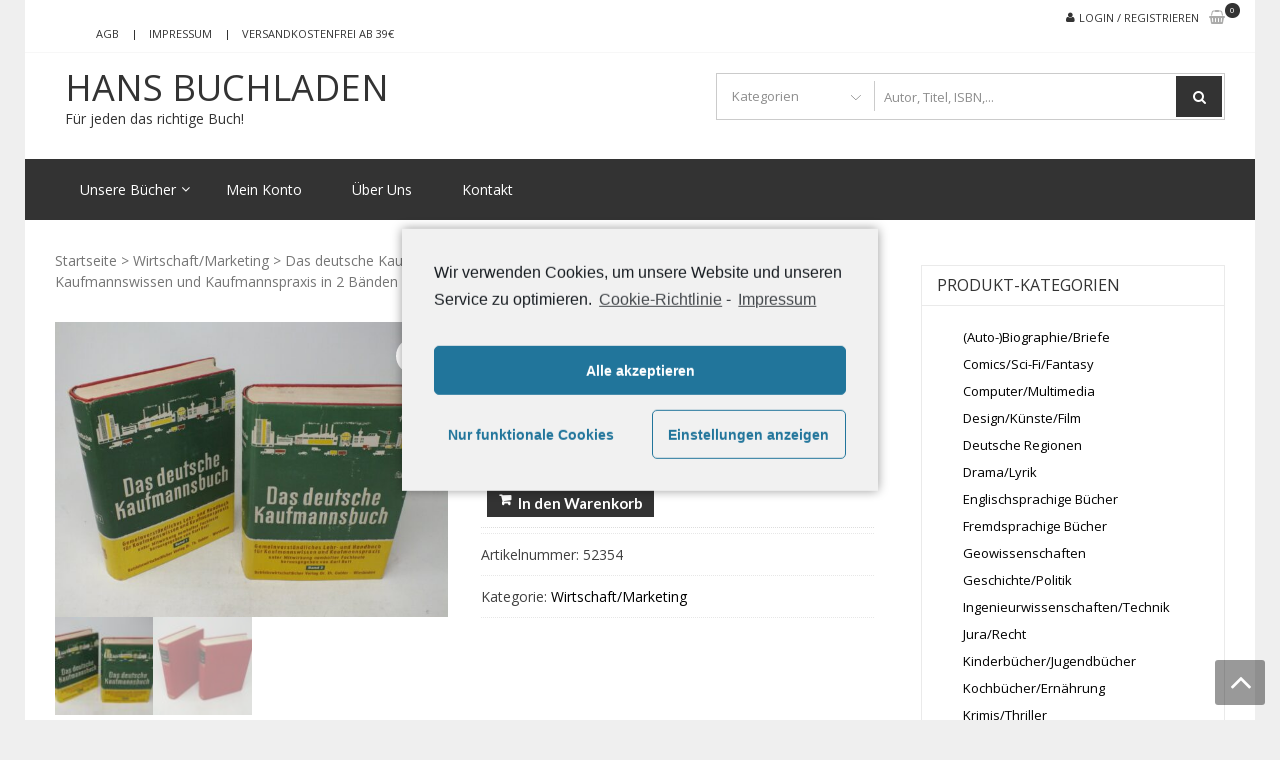

--- FILE ---
content_type: text/html; charset=UTF-8
request_url: https://hans-buchladen.de/produkt/das-deutsche-kaufmannsbuch-gemeinverstaendliches-lehr-und-handbuch-fuer-kaufmannswissen-und-kaufmannspraxis-in-2-baenden/
body_size: 17566
content:
<!DOCTYPE html>
<html lang="de" itemscope="itemscope" itemtype="http://schema.org/WebPage" >
<head>
<meta charset="UTF-8">
<meta name="viewport" content="width=device-width, initial-scale=1">
<link rel="profile" href="http://gmpg.org/xfn/11">
<link rel="pingback" href="https://hans-buchladen.de/xmlrpc.php">

<title>Das deutsche Kaufmannsbuch &#8211; Gemeinverständliches Lehr- und Handbuch für Kaufmannswissen und Kaufmannspraxis in 2 Bänden &#8211; Hans Buchladen</title>
<meta name='robots' content='max-image-preview:large' />
<link rel='dns-prefetch' href='//fonts.googleapis.com' />
<link rel='dns-prefetch' href='//s.w.org' />
<link rel="alternate" type="application/rss+xml" title="Hans Buchladen &raquo; Feed" href="https://hans-buchladen.de/feed/" />
<link rel="alternate" type="application/rss+xml" title="Hans Buchladen &raquo; Kommentar-Feed" href="https://hans-buchladen.de/comments/feed/" />
<script type="text/javascript">
window._wpemojiSettings = {"baseUrl":"https:\/\/s.w.org\/images\/core\/emoji\/13.1.0\/72x72\/","ext":".png","svgUrl":"https:\/\/s.w.org\/images\/core\/emoji\/13.1.0\/svg\/","svgExt":".svg","source":{"concatemoji":"https:\/\/hans-buchladen.de\/wp-includes\/js\/wp-emoji-release.min.js?ver=5.9.12"}};
/*! This file is auto-generated */
!function(e,a,t){var n,r,o,i=a.createElement("canvas"),p=i.getContext&&i.getContext("2d");function s(e,t){var a=String.fromCharCode;p.clearRect(0,0,i.width,i.height),p.fillText(a.apply(this,e),0,0);e=i.toDataURL();return p.clearRect(0,0,i.width,i.height),p.fillText(a.apply(this,t),0,0),e===i.toDataURL()}function c(e){var t=a.createElement("script");t.src=e,t.defer=t.type="text/javascript",a.getElementsByTagName("head")[0].appendChild(t)}for(o=Array("flag","emoji"),t.supports={everything:!0,everythingExceptFlag:!0},r=0;r<o.length;r++)t.supports[o[r]]=function(e){if(!p||!p.fillText)return!1;switch(p.textBaseline="top",p.font="600 32px Arial",e){case"flag":return s([127987,65039,8205,9895,65039],[127987,65039,8203,9895,65039])?!1:!s([55356,56826,55356,56819],[55356,56826,8203,55356,56819])&&!s([55356,57332,56128,56423,56128,56418,56128,56421,56128,56430,56128,56423,56128,56447],[55356,57332,8203,56128,56423,8203,56128,56418,8203,56128,56421,8203,56128,56430,8203,56128,56423,8203,56128,56447]);case"emoji":return!s([10084,65039,8205,55357,56613],[10084,65039,8203,55357,56613])}return!1}(o[r]),t.supports.everything=t.supports.everything&&t.supports[o[r]],"flag"!==o[r]&&(t.supports.everythingExceptFlag=t.supports.everythingExceptFlag&&t.supports[o[r]]);t.supports.everythingExceptFlag=t.supports.everythingExceptFlag&&!t.supports.flag,t.DOMReady=!1,t.readyCallback=function(){t.DOMReady=!0},t.supports.everything||(n=function(){t.readyCallback()},a.addEventListener?(a.addEventListener("DOMContentLoaded",n,!1),e.addEventListener("load",n,!1)):(e.attachEvent("onload",n),a.attachEvent("onreadystatechange",function(){"complete"===a.readyState&&t.readyCallback()})),(n=t.source||{}).concatemoji?c(n.concatemoji):n.wpemoji&&n.twemoji&&(c(n.twemoji),c(n.wpemoji)))}(window,document,window._wpemojiSettings);
</script>
<style type="text/css">
img.wp-smiley,
img.emoji {
	display: inline !important;
	border: none !important;
	box-shadow: none !important;
	height: 1em !important;
	width: 1em !important;
	margin: 0 0.07em !important;
	vertical-align: -0.1em !important;
	background: none !important;
	padding: 0 !important;
}
</style>
	<link rel='stylesheet' id='wp-block-library-css'  href='https://hans-buchladen.de/wp-includes/css/dist/block-library/style.min.css?ver=5.9.12' type='text/css' media='all' />
<style id='wp-block-library-theme-inline-css' type='text/css'>
.wp-block-audio figcaption{color:#555;font-size:13px;text-align:center}.is-dark-theme .wp-block-audio figcaption{color:hsla(0,0%,100%,.65)}.wp-block-code>code{font-family:Menlo,Consolas,monaco,monospace;color:#1e1e1e;padding:.8em 1em;border:1px solid #ddd;border-radius:4px}.wp-block-embed figcaption{color:#555;font-size:13px;text-align:center}.is-dark-theme .wp-block-embed figcaption{color:hsla(0,0%,100%,.65)}.blocks-gallery-caption{color:#555;font-size:13px;text-align:center}.is-dark-theme .blocks-gallery-caption{color:hsla(0,0%,100%,.65)}.wp-block-image figcaption{color:#555;font-size:13px;text-align:center}.is-dark-theme .wp-block-image figcaption{color:hsla(0,0%,100%,.65)}.wp-block-pullquote{border-top:4px solid;border-bottom:4px solid;margin-bottom:1.75em;color:currentColor}.wp-block-pullquote__citation,.wp-block-pullquote cite,.wp-block-pullquote footer{color:currentColor;text-transform:uppercase;font-size:.8125em;font-style:normal}.wp-block-quote{border-left:.25em solid;margin:0 0 1.75em;padding-left:1em}.wp-block-quote cite,.wp-block-quote footer{color:currentColor;font-size:.8125em;position:relative;font-style:normal}.wp-block-quote.has-text-align-right{border-left:none;border-right:.25em solid;padding-left:0;padding-right:1em}.wp-block-quote.has-text-align-center{border:none;padding-left:0}.wp-block-quote.is-large,.wp-block-quote.is-style-large,.wp-block-quote.is-style-plain{border:none}.wp-block-search .wp-block-search__label{font-weight:700}.wp-block-group:where(.has-background){padding:1.25em 2.375em}.wp-block-separator{border:none;border-bottom:2px solid;margin-left:auto;margin-right:auto;opacity:.4}.wp-block-separator:not(.is-style-wide):not(.is-style-dots){width:100px}.wp-block-separator.has-background:not(.is-style-dots){border-bottom:none;height:1px}.wp-block-separator.has-background:not(.is-style-wide):not(.is-style-dots){height:2px}.wp-block-table thead{border-bottom:3px solid}.wp-block-table tfoot{border-top:3px solid}.wp-block-table td,.wp-block-table th{padding:.5em;border:1px solid;word-break:normal}.wp-block-table figcaption{color:#555;font-size:13px;text-align:center}.is-dark-theme .wp-block-table figcaption{color:hsla(0,0%,100%,.65)}.wp-block-video figcaption{color:#555;font-size:13px;text-align:center}.is-dark-theme .wp-block-video figcaption{color:hsla(0,0%,100%,.65)}.wp-block-template-part.has-background{padding:1.25em 2.375em;margin-top:0;margin-bottom:0}
</style>
<link rel='stylesheet' id='wc-block-vendors-style-css'  href='https://hans-buchladen.de/wp-content/plugins/woocommerce/packages/woocommerce-blocks/build/vendors-style.css?ver=4.0.0' type='text/css' media='all' />
<link rel='stylesheet' id='wc-block-style-css'  href='https://hans-buchladen.de/wp-content/plugins/woocommerce/packages/woocommerce-blocks/build/style.css?ver=4.0.0' type='text/css' media='all' />
<style id='global-styles-inline-css' type='text/css'>
body{--wp--preset--color--black: #000000;--wp--preset--color--cyan-bluish-gray: #abb8c3;--wp--preset--color--white: #ffffff;--wp--preset--color--pale-pink: #f78da7;--wp--preset--color--vivid-red: #cf2e2e;--wp--preset--color--luminous-vivid-orange: #ff6900;--wp--preset--color--luminous-vivid-amber: #fcb900;--wp--preset--color--light-green-cyan: #7bdcb5;--wp--preset--color--vivid-green-cyan: #00d084;--wp--preset--color--pale-cyan-blue: #8ed1fc;--wp--preset--color--vivid-cyan-blue: #0693e3;--wp--preset--color--vivid-purple: #9b51e0;--wp--preset--gradient--vivid-cyan-blue-to-vivid-purple: linear-gradient(135deg,rgba(6,147,227,1) 0%,rgb(155,81,224) 100%);--wp--preset--gradient--light-green-cyan-to-vivid-green-cyan: linear-gradient(135deg,rgb(122,220,180) 0%,rgb(0,208,130) 100%);--wp--preset--gradient--luminous-vivid-amber-to-luminous-vivid-orange: linear-gradient(135deg,rgba(252,185,0,1) 0%,rgba(255,105,0,1) 100%);--wp--preset--gradient--luminous-vivid-orange-to-vivid-red: linear-gradient(135deg,rgba(255,105,0,1) 0%,rgb(207,46,46) 100%);--wp--preset--gradient--very-light-gray-to-cyan-bluish-gray: linear-gradient(135deg,rgb(238,238,238) 0%,rgb(169,184,195) 100%);--wp--preset--gradient--cool-to-warm-spectrum: linear-gradient(135deg,rgb(74,234,220) 0%,rgb(151,120,209) 20%,rgb(207,42,186) 40%,rgb(238,44,130) 60%,rgb(251,105,98) 80%,rgb(254,248,76) 100%);--wp--preset--gradient--blush-light-purple: linear-gradient(135deg,rgb(255,206,236) 0%,rgb(152,150,240) 100%);--wp--preset--gradient--blush-bordeaux: linear-gradient(135deg,rgb(254,205,165) 0%,rgb(254,45,45) 50%,rgb(107,0,62) 100%);--wp--preset--gradient--luminous-dusk: linear-gradient(135deg,rgb(255,203,112) 0%,rgb(199,81,192) 50%,rgb(65,88,208) 100%);--wp--preset--gradient--pale-ocean: linear-gradient(135deg,rgb(255,245,203) 0%,rgb(182,227,212) 50%,rgb(51,167,181) 100%);--wp--preset--gradient--electric-grass: linear-gradient(135deg,rgb(202,248,128) 0%,rgb(113,206,126) 100%);--wp--preset--gradient--midnight: linear-gradient(135deg,rgb(2,3,129) 0%,rgb(40,116,252) 100%);--wp--preset--duotone--dark-grayscale: url('#wp-duotone-dark-grayscale');--wp--preset--duotone--grayscale: url('#wp-duotone-grayscale');--wp--preset--duotone--purple-yellow: url('#wp-duotone-purple-yellow');--wp--preset--duotone--blue-red: url('#wp-duotone-blue-red');--wp--preset--duotone--midnight: url('#wp-duotone-midnight');--wp--preset--duotone--magenta-yellow: url('#wp-duotone-magenta-yellow');--wp--preset--duotone--purple-green: url('#wp-duotone-purple-green');--wp--preset--duotone--blue-orange: url('#wp-duotone-blue-orange');--wp--preset--font-size--small: 13px;--wp--preset--font-size--medium: 20px;--wp--preset--font-size--large: 36px;--wp--preset--font-size--x-large: 42px;}.has-black-color{color: var(--wp--preset--color--black) !important;}.has-cyan-bluish-gray-color{color: var(--wp--preset--color--cyan-bluish-gray) !important;}.has-white-color{color: var(--wp--preset--color--white) !important;}.has-pale-pink-color{color: var(--wp--preset--color--pale-pink) !important;}.has-vivid-red-color{color: var(--wp--preset--color--vivid-red) !important;}.has-luminous-vivid-orange-color{color: var(--wp--preset--color--luminous-vivid-orange) !important;}.has-luminous-vivid-amber-color{color: var(--wp--preset--color--luminous-vivid-amber) !important;}.has-light-green-cyan-color{color: var(--wp--preset--color--light-green-cyan) !important;}.has-vivid-green-cyan-color{color: var(--wp--preset--color--vivid-green-cyan) !important;}.has-pale-cyan-blue-color{color: var(--wp--preset--color--pale-cyan-blue) !important;}.has-vivid-cyan-blue-color{color: var(--wp--preset--color--vivid-cyan-blue) !important;}.has-vivid-purple-color{color: var(--wp--preset--color--vivid-purple) !important;}.has-black-background-color{background-color: var(--wp--preset--color--black) !important;}.has-cyan-bluish-gray-background-color{background-color: var(--wp--preset--color--cyan-bluish-gray) !important;}.has-white-background-color{background-color: var(--wp--preset--color--white) !important;}.has-pale-pink-background-color{background-color: var(--wp--preset--color--pale-pink) !important;}.has-vivid-red-background-color{background-color: var(--wp--preset--color--vivid-red) !important;}.has-luminous-vivid-orange-background-color{background-color: var(--wp--preset--color--luminous-vivid-orange) !important;}.has-luminous-vivid-amber-background-color{background-color: var(--wp--preset--color--luminous-vivid-amber) !important;}.has-light-green-cyan-background-color{background-color: var(--wp--preset--color--light-green-cyan) !important;}.has-vivid-green-cyan-background-color{background-color: var(--wp--preset--color--vivid-green-cyan) !important;}.has-pale-cyan-blue-background-color{background-color: var(--wp--preset--color--pale-cyan-blue) !important;}.has-vivid-cyan-blue-background-color{background-color: var(--wp--preset--color--vivid-cyan-blue) !important;}.has-vivid-purple-background-color{background-color: var(--wp--preset--color--vivid-purple) !important;}.has-black-border-color{border-color: var(--wp--preset--color--black) !important;}.has-cyan-bluish-gray-border-color{border-color: var(--wp--preset--color--cyan-bluish-gray) !important;}.has-white-border-color{border-color: var(--wp--preset--color--white) !important;}.has-pale-pink-border-color{border-color: var(--wp--preset--color--pale-pink) !important;}.has-vivid-red-border-color{border-color: var(--wp--preset--color--vivid-red) !important;}.has-luminous-vivid-orange-border-color{border-color: var(--wp--preset--color--luminous-vivid-orange) !important;}.has-luminous-vivid-amber-border-color{border-color: var(--wp--preset--color--luminous-vivid-amber) !important;}.has-light-green-cyan-border-color{border-color: var(--wp--preset--color--light-green-cyan) !important;}.has-vivid-green-cyan-border-color{border-color: var(--wp--preset--color--vivid-green-cyan) !important;}.has-pale-cyan-blue-border-color{border-color: var(--wp--preset--color--pale-cyan-blue) !important;}.has-vivid-cyan-blue-border-color{border-color: var(--wp--preset--color--vivid-cyan-blue) !important;}.has-vivid-purple-border-color{border-color: var(--wp--preset--color--vivid-purple) !important;}.has-vivid-cyan-blue-to-vivid-purple-gradient-background{background: var(--wp--preset--gradient--vivid-cyan-blue-to-vivid-purple) !important;}.has-light-green-cyan-to-vivid-green-cyan-gradient-background{background: var(--wp--preset--gradient--light-green-cyan-to-vivid-green-cyan) !important;}.has-luminous-vivid-amber-to-luminous-vivid-orange-gradient-background{background: var(--wp--preset--gradient--luminous-vivid-amber-to-luminous-vivid-orange) !important;}.has-luminous-vivid-orange-to-vivid-red-gradient-background{background: var(--wp--preset--gradient--luminous-vivid-orange-to-vivid-red) !important;}.has-very-light-gray-to-cyan-bluish-gray-gradient-background{background: var(--wp--preset--gradient--very-light-gray-to-cyan-bluish-gray) !important;}.has-cool-to-warm-spectrum-gradient-background{background: var(--wp--preset--gradient--cool-to-warm-spectrum) !important;}.has-blush-light-purple-gradient-background{background: var(--wp--preset--gradient--blush-light-purple) !important;}.has-blush-bordeaux-gradient-background{background: var(--wp--preset--gradient--blush-bordeaux) !important;}.has-luminous-dusk-gradient-background{background: var(--wp--preset--gradient--luminous-dusk) !important;}.has-pale-ocean-gradient-background{background: var(--wp--preset--gradient--pale-ocean) !important;}.has-electric-grass-gradient-background{background: var(--wp--preset--gradient--electric-grass) !important;}.has-midnight-gradient-background{background: var(--wp--preset--gradient--midnight) !important;}.has-small-font-size{font-size: var(--wp--preset--font-size--small) !important;}.has-medium-font-size{font-size: var(--wp--preset--font-size--medium) !important;}.has-large-font-size{font-size: var(--wp--preset--font-size--large) !important;}.has-x-large-font-size{font-size: var(--wp--preset--font-size--x-large) !important;}
</style>
<link rel='stylesheet' id='contact-form-7-css'  href='https://hans-buchladen.de/wp-content/plugins/contact-form-7/includes/css/styles.css?ver=5.3.2' type='text/css' media='all' />
<link rel='stylesheet' id='photoswipe-css'  href='https://hans-buchladen.de/wp-content/plugins/woocommerce/assets/css/photoswipe/photoswipe.min.css?ver=4.9.1' type='text/css' media='all' />
<link rel='stylesheet' id='photoswipe-default-skin-css'  href='https://hans-buchladen.de/wp-content/plugins/woocommerce/assets/css/photoswipe/default-skin/default-skin.min.css?ver=4.9.1' type='text/css' media='all' />
<link rel='stylesheet' id='woocommerce-layout-css'  href='https://hans-buchladen.de/wp-content/plugins/woocommerce/assets/css/woocommerce-layout.css?ver=4.9.1' type='text/css' media='all' />
<link rel='stylesheet' id='woocommerce-smallscreen-css'  href='https://hans-buchladen.de/wp-content/plugins/woocommerce/assets/css/woocommerce-smallscreen.css?ver=4.9.1' type='text/css' media='only screen and (max-width: 768px)' />
<link rel='stylesheet' id='woocommerce-general-css'  href='https://hans-buchladen.de/wp-content/plugins/woocommerce/assets/css/woocommerce.css?ver=4.9.1' type='text/css' media='all' />
<style id='woocommerce-inline-inline-css' type='text/css'>
.woocommerce form .form-row .required { visibility: visible; }
</style>
<link rel='stylesheet' id='google-fonts-css'  href='//fonts.googleapis.com/css?family=Open+Sans%3A400%2C300%2C400%2C600%2C600%2C700%7CLato%3A400%2C300%2C300%2C400%2C700&#038;ver=5.9.12' type='text/css' media='all' />
<link rel='stylesheet' id='font-awesome-css'  href='https://hans-buchladen.de/wp-content/themes/storevilla/assets/fontawesome/css/font-awesome.css?ver=5.9.12' type='text/css' media='all' />
<link rel='stylesheet' id='lightslider-css'  href='https://hans-buchladen.de/wp-content/themes/storevilla/assets/css/lightslider.css?ver=5.9.12' type='text/css' media='all' />
<link rel='stylesheet' id='linearicons-css'  href='https://hans-buchladen.de/wp-content/themes/storevilla/assets/linearicons/style.css?ver=5.9.12' type='text/css' media='all' />
<link rel='stylesheet' id='storevilla-style-css'  href='https://hans-buchladen.de/wp-content/themes/storevilla/style.css?ver=5.9.12' type='text/css' media='all' />
<style id='storevilla-style-inline-css' type='text/css'>

            .main-navigation,
            .header-wrap .search-cart-wrap .advance-search .sv_search_form #searchsubmit,
            .top-header-regin ul li span.cart-count,
            .main-navigation ul ul,
            .widget_storevilla_cat_widget_area .category-slider li .item-img a:hover .sv_category_count,
            .product-button-wrap a.button,
            .product-button-wrap a.added_to_cart,
            .widget_storevilla_promo_pages_area .promo-area a:hover button,
            .widget_storevilla_blog_widget_area .blog-preview a.blog-preview-btn:hover,
            .widget_storevilla_blog_widget_area .large-blog-preview a.blog-preview-btn:hover,
            .lSSlideOuter .lSPager.lSpg > li:hover a,
            .lSSlideOuter .lSPager.lSpg > li.active a,
            .widget_storevilla_contact_info_area ul li span:hover,
            .woocommerce .widget_price_filter .ui-slider .ui-slider-handle,
            .yith-woocompare-widget a.clear-all:hover,
            .yith-woocompare-widget .compare.button,
            .widget_search form input[type=submit],
            .widget_product_search form input[type=submit],
            .no-results.not-found .search-form .search-submit,
            .woocommerce nav.woocommerce-pagination ul li a:focus,
            .woocommerce nav.woocommerce-pagination ul li a:hover,
            .woocommerce nav.woocommerce-pagination ul li span.current,
            .item-img .new-label.new-top-left,
            .widget_storevilla_cat_with_product_widget_area .block-title-desc a.view-bnt:hover,
            .site-header-cart .woocommerce a.button.wc-forward,
            .woocommerce #respond input#submit,
            .woocommerce a.button,
            .woocommerce button.button,
            .woocommerce input.button,
            .header-wrap .search-cart-wrap .advance-search .sv_search_form #searchsubmit:hover,
            .normal-search .search-form .search-submit:hover,
            .quantity button,
            .woocommerce #respond input#submit.alt.disabled,
            .woocommerce #respond input#submit.alt.disabled:hover,
            .woocommerce #respond input#submit.alt:disabled,
            .woocommerce #respond input#submit.alt:disabled:hover,
            .woocommerce #respond input#submit.alt[disabled]:disabled,
            .woocommerce #respond input#submit.alt[disabled]:disabled:hover,
            .woocommerce a.button.alt.disabled,
            .woocommerce a.button.alt.disabled:hover,
            .woocommerce a.button.alt:disabled,
            .woocommerce a.button.alt:disabled:hover,
            .woocommerce a.button.alt[disabled]:disabled,
            .woocommerce a.button.alt[disabled]:disabled:hover,
            .woocommerce button.button.alt.disabled,
            .woocommerce button.button.alt.disabled:hover,
            .woocommerce button.button.alt:disabled,
            .woocommerce button.button.alt:disabled:hover,
            .woocommerce button.button.alt[disabled]:disabled,
            .woocommerce button.button.alt[disabled]:disabled:hover,
            .woocommerce input.button.alt.disabled,
            .woocommerce input.button.alt.disabled:hover,
            .woocommerce input.button.alt:disabled,
            .woocommerce input.button.alt:disabled:hover,
            .woocommerce input.button.alt[disabled]:disabled,
            .woocommerce input.button.alt[disabled]:disabled:hover,
            .woocommerce div.product .woocommerce-tabs ul.tabs li.active,
            .woocommerce div.product .woocommerce-tabs ul.tabs li:hover,
            .woocommerce #respond input#submit.alt,
            .woocommerce a.button.alt,
            .woocommerce button.button.alt,
            .woocommerce input.button.alt,
            .main-navigation ul ul li.current-menu-item a,
            .main-navigation ul ul li a:hover,
            .main-navigation ul ul li.current-menu-item a,
            .main-navigation ul ul li a:hover,
            .woocommerce-MyAccount-navigation ul li.is-active a,
            .woocommerce-MyAccount-navigation ul li:hover a,
            .woocommerce #respond input#submit.alt:hover,
            .woocommerce a.button.alt:hover,
            .woocommerce button.button.alt:hover,
            .woocommerce input.button.alt:hover,
            .woocommerce-cart table.cart .quantity button:hover,
            .comments-area .form-submit .submit,
            .error-homepage a,
            .error-homepage a:hover,
            .pagination .nav-links span.current,
            .pagination .nav-links a:hover{
                background: #333333;                
            }
            .main-navigation ul li ul li:hover a,
            .top-header .top-header-regin ul li a:hover,
            .top-header-regin .count .fa.fa-shopping-basket:hover,
            .top-header ul.store-quickinfo li a:hover,
            ul.add-to-links li a:hover,
            .main-widget-wrap .block-title span,
            .block-title span,
            .widget_storevilla_column_product_widget_area .column-wrap .col-wrap .block-title h2,
            .widget_nav_menu ul li a:hover,
            .widget_pages ul li a:hover,
            .widget_recent_entries ul li a:hover,
            .widget_meta ul li a:hover,
            .widget_archive ul li a:hover,
            .widget_categories ul li a:hover,
            a.scrollup:hover,
            h3.widget-title, h3.comment-reply-title,
            .comments-area h2.comments-title,
            .woocommerce .star-rating span::before,
            .woocommerce a.remove,
            .woocommerce nav.woocommerce-pagination ul li a,
            .woocommerce nav.woocommerce-pagination ul li span,
            .woocommerce-tabs.wc-tabs-wrapper h2,
            .woocommerce .woocommerce-tabs p.stars a,
            .single-product .compare.button:hover,
            .single-product .entry-summary .yith-wcwl-add-to-wishlist a:hover,
            td a,
            .woocommerce-MyAccount-navigation ul li a,
            .woocommerce-MyAccount-content a,
            .woocommerce a.remove,
            table.wishlist_table .product-name a:hover,
            table.wishlist_table .product-name a.button:hover,
            .storevilla-blog h3 a:hover,
            .storevilla-blog .sv-post-content .category-name span a:hover,
            .storevilla-blog .sv-post-foot a:hover,
            .storevilla-blog .sv-post-content a.sv-btn-countinuereading:hover,
            .blog-meta li a:hover,
            .post-navigation .nav-links .nav-previous a:hover,
            .post-navigation .nav-links .nav-next a:hover,
            .widget_recent_comments ul li .comment-author-link a,
            .top-header .top-navigation ul li a:hover{
               color: #333333; 
            }
            .product-button-wrap a.button,
            .product-button-wrap a.added_to_cart,
            .widget_storevilla_promo_pages_area .promo-area a:hover button,
            .widget_storevilla_blog_widget_area .blog-preview a.blog-preview-btn:hover,
            .widget_storevilla_blog_widget_area .large-blog-preview a.blog-preview-btn:hover,
            .widget_storevilla_contact_info_area ul li span:hover,
            .yith-woocompare-widget a.clear-all:hover,
            .yith-woocompare-widget .compare.button,
            .woocommerce nav.woocommerce-pagination ul,
            .woocommerce nav.woocommerce-pagination ul li,
            .widget_storevilla_cat_with_product_widget_area .block-title-desc a.view-bnt:hover,
            .product-button-wrap a,
            .woocommerce #respond input#submit,
            .woocommerce a.button,
            .woocommerce button.button,
            .woocommerce input.button,
            .woocommerce div.product form.cart div.quantity,
            .woocommerce-MyAccount-navigation ul li a,
            .woocommerce-MyAccount-content,
            .woocommerce .woocommerce-message,
            .pagination .nav-links span.current,
            .pagination .nav-links a:hover{
                border-color: #333333;
            }
            .woocommerce div.product .woocommerce-tabs .panel.entry-content.wc-tab{
                border-top-color: #333333; 
            }
            .item-img .new-label.new-top-left:before{
                border-color: transparent transparent transparent #333333; 
            }
            @media (max-width: 768px){
                  .main-navigation ul li a{
                        color: #333333 !important;
                  }
            }
</style>
<link rel='stylesheet' id='storevilla-responsive-css'  href='https://hans-buchladen.de/wp-content/themes/storevilla/assets/css/responsive.css?ver=5.9.12' type='text/css' media='all' />
<link rel='stylesheet' id='storevilla-keyboard-css'  href='https://hans-buchladen.de/wp-content/themes/storevilla/assets/css/keyboard.css?ver=5.9.12' type='text/css' media='all' />
<link rel='stylesheet' id='woocommerce-gzd-layout-css'  href='https://hans-buchladen.de/wp-content/plugins/woocommerce-germanized/assets/css/layout.min.css?ver=3.3.4' type='text/css' media='all' />
<style id='woocommerce-gzd-layout-inline-css' type='text/css'>
.woocommerce-checkout .shop_table { background-color: #eeeeee; } p.woocommerce-shipping-destination { display: none; }
</style>
<link rel='stylesheet' id='cmplz-cookie-css'  href='https://hans-buchladen.de/wp-content/plugins/complianz-gdpr/assets/css/cookieconsent.min.css?ver=4.9.4' type='text/css' media='all' />
<script type='text/javascript' src='https://hans-buchladen.de/wp-includes/js/jquery/jquery.min.js?ver=3.6.0' id='jquery-core-js'></script>
<script type='text/javascript' src='https://hans-buchladen.de/wp-includes/js/jquery/jquery-migrate.min.js?ver=3.3.2' id='jquery-migrate-js'></script>
<link rel="https://api.w.org/" href="https://hans-buchladen.de/wp-json/" /><link rel="alternate" type="application/json" href="https://hans-buchladen.de/wp-json/wp/v2/product/46040" /><link rel="EditURI" type="application/rsd+xml" title="RSD" href="https://hans-buchladen.de/xmlrpc.php?rsd" />
<link rel="wlwmanifest" type="application/wlwmanifest+xml" href="https://hans-buchladen.de/wp-includes/wlwmanifest.xml" /> 
<meta name="generator" content="WordPress 5.9.12" />
<meta name="generator" content="WooCommerce 4.9.1" />
<link rel="canonical" href="https://hans-buchladen.de/produkt/das-deutsche-kaufmannsbuch-gemeinverstaendliches-lehr-und-handbuch-fuer-kaufmannswissen-und-kaufmannspraxis-in-2-baenden/" />
<link rel='shortlink' href='https://hans-buchladen.de/?p=46040' />
<link rel="alternate" type="application/json+oembed" href="https://hans-buchladen.de/wp-json/oembed/1.0/embed?url=https%3A%2F%2Fhans-buchladen.de%2Fprodukt%2Fdas-deutsche-kaufmannsbuch-gemeinverstaendliches-lehr-und-handbuch-fuer-kaufmannswissen-und-kaufmannspraxis-in-2-baenden%2F" />
<link rel="alternate" type="text/xml+oembed" href="https://hans-buchladen.de/wp-json/oembed/1.0/embed?url=https%3A%2F%2Fhans-buchladen.de%2Fprodukt%2Fdas-deutsche-kaufmannsbuch-gemeinverstaendliches-lehr-und-handbuch-fuer-kaufmannswissen-und-kaufmannspraxis-in-2-baenden%2F&#038;format=xml" />
<!-- Analytics by WP-Statistics v13.1.4 - https://wp-statistics.com/ -->
	<noscript><style>.woocommerce-product-gallery{ opacity: 1 !important; }</style></noscript>
		<style id="storevilla-custom-header-styles" type="text/css">
			.header-wrap .site-branding .site-title a,
		.site-description {
			color: #333333;
		}
		</style>
	<style type="text/css" id="custom-background-css">
body.custom-background { background-color: #efefef; }
</style>
	<link rel="icon" href="https://hans-buchladen.de/wp-content/uploads/2021/02/favicon.ico" sizes="32x32" />
<link rel="icon" href="https://hans-buchladen.de/wp-content/uploads/2021/02/favicon.ico" sizes="192x192" />
<link rel="apple-touch-icon" href="https://hans-buchladen.de/wp-content/uploads/2021/02/favicon.ico" />
<meta name="msapplication-TileImage" content="https://hans-buchladen.de/wp-content/uploads/2021/02/favicon.ico" />
		<style type="text/css" id="wp-custom-css">
			.product-button-wrap a.villa-details {
    background: grey;
    border: grey;
}
.header-wrap .site-branding .site-title a {

    color: #333333;
  
}.header-wrap .site-branding .sv-logo-wrap {
    color: #666666;
}
.woocommerce .woocommerce-ordering select {
    width: 230px;
}
h1.page-title {
    margin: 0 10px 10px;
}
.woocommerce .woocommerce-ordering select {
	margin-left : 10px;
	}
.header-wrap .search-cart-wrap .advance-search .sv_search_product {
    
    width: 150px;
    text-overflow: ellipsis;
		}
.header-wrap .search-cart-wrap .advance-search .sv_search_form input[type=text], .normal-search .search-form .search-field{
    
    width: 350px;
		}

.main-widget-wrap .block-title h2, .block-title h2, h1.page-title, .woocommerce div.product .product_title, .page h3.entry-title {
    
    text-transform: capitalize;
   
}
.widget_storevilla_latest_product_cat_widget_area .latest-product-slider li .block-item-title h3 a, .widget_storevilla_product_widget_area .store-product li .block-item-title h3 a, .widget_storevilla_cat_with_product_widget_area .cat-with-product li .block-item-title h3 a, .woocommerce ul.products li.product .block-item-title h3 a {
    font-family: Open Sans;
    font-weight: 500;
    text-transform: capitalize;
    color: #000;
    font-size: 15px;
    display: block;
    text-overflow: ellipsis;
    overflow: hidden;
    text-overflow: ellipsis;
    display: -webkit-box;
    -webkit-line-clamp: 3;
    -webkit-box-orient: vertical;
	white-space : inherit;
}
.woocommerce ul.products li.product a {
    font-size : 12px;
	display : block;
		
}
.woocommerce ul.products li.product .block-item-title {
    min-height: 95px;
		padding-top : 5px;
}
.item-img {
    min-height:225px;
}
.product p.wc-gzd-additional-info {
    font-size : 9px !important;
}
.woocommerce #respond input#submit, .woocommerce a.button, .woocommerce button.button, .woocommerce input.button {
    font-weight: 600;
    text-transform:none;
}

.product-button-wrap a, .woocommerce #respond input#submit, .woocommerce a.button, .woocommerce button.button, .woocommerce input.button {
    font-weight: 600;
		font-size:15px !important;
		text-transform : none;
}
.product-button-wrap a.button:before, .product-button-wrap a.added_to_cart:before {
    font-size: 15px;
	top:10px;
}
.main-widget-wrap .block-title h2, .block-title h2, h1.page-title, .woocommerce div.product .product_title, .page h3.entry-title {
	font-size:15px;
}
span.price span {
   
    color: #77a464;
    font-size: 1.25em;
   
}
form.woocommerce-shipping-calculator{
	display:none;
}
div.widget_shopping_cart_content{display:none;}

table.cart .product-thumbnail, .woocommerce table.cart .product-thumbnail, .woocommerce-page #content table.cart .product-thumbnail, .woocommerce-page table.cart .product-thumbnail {
    display: block;
}
.woocommerce #content table.cart td.actions .input-text, .woocommerce table.cart td.actions .input-text, .woocommerce-page #content table.cart td.actions .input-text, .woocommerce-page table.cart td.actions .input-text {
    height: 43px;
}
.woocommerce a.remove {
    color:grey !important;
}
.woocommerce a.remove:hover{
	color:black !important;
}
.top-footer-wrap{
	display:block;
}
.site-footer .footer-widgets .footer-widget-1 {
    display: none;
}

.cart_item .quantity .input-text {
    border: 1px solid grey !important;
 
}
		</style>
		</head>

<body data-cmplz=1 class="product-template-default single single-product postid-46040 custom-background wp-embed-responsive theme-storevilla woocommerce woocommerce-page woocommerce-no-js rightsidebar boxlayout columns-4">

<svg xmlns="http://www.w3.org/2000/svg" viewBox="0 0 0 0" width="0" height="0" focusable="false" role="none" style="visibility: hidden; position: absolute; left: -9999px; overflow: hidden;" ><defs><filter id="wp-duotone-dark-grayscale"><feColorMatrix color-interpolation-filters="sRGB" type="matrix" values=" .299 .587 .114 0 0 .299 .587 .114 0 0 .299 .587 .114 0 0 .299 .587 .114 0 0 " /><feComponentTransfer color-interpolation-filters="sRGB" ><feFuncR type="table" tableValues="0 0.49803921568627" /><feFuncG type="table" tableValues="0 0.49803921568627" /><feFuncB type="table" tableValues="0 0.49803921568627" /><feFuncA type="table" tableValues="1 1" /></feComponentTransfer><feComposite in2="SourceGraphic" operator="in" /></filter></defs></svg><svg xmlns="http://www.w3.org/2000/svg" viewBox="0 0 0 0" width="0" height="0" focusable="false" role="none" style="visibility: hidden; position: absolute; left: -9999px; overflow: hidden;" ><defs><filter id="wp-duotone-grayscale"><feColorMatrix color-interpolation-filters="sRGB" type="matrix" values=" .299 .587 .114 0 0 .299 .587 .114 0 0 .299 .587 .114 0 0 .299 .587 .114 0 0 " /><feComponentTransfer color-interpolation-filters="sRGB" ><feFuncR type="table" tableValues="0 1" /><feFuncG type="table" tableValues="0 1" /><feFuncB type="table" tableValues="0 1" /><feFuncA type="table" tableValues="1 1" /></feComponentTransfer><feComposite in2="SourceGraphic" operator="in" /></filter></defs></svg><svg xmlns="http://www.w3.org/2000/svg" viewBox="0 0 0 0" width="0" height="0" focusable="false" role="none" style="visibility: hidden; position: absolute; left: -9999px; overflow: hidden;" ><defs><filter id="wp-duotone-purple-yellow"><feColorMatrix color-interpolation-filters="sRGB" type="matrix" values=" .299 .587 .114 0 0 .299 .587 .114 0 0 .299 .587 .114 0 0 .299 .587 .114 0 0 " /><feComponentTransfer color-interpolation-filters="sRGB" ><feFuncR type="table" tableValues="0.54901960784314 0.98823529411765" /><feFuncG type="table" tableValues="0 1" /><feFuncB type="table" tableValues="0.71764705882353 0.25490196078431" /><feFuncA type="table" tableValues="1 1" /></feComponentTransfer><feComposite in2="SourceGraphic" operator="in" /></filter></defs></svg><svg xmlns="http://www.w3.org/2000/svg" viewBox="0 0 0 0" width="0" height="0" focusable="false" role="none" style="visibility: hidden; position: absolute; left: -9999px; overflow: hidden;" ><defs><filter id="wp-duotone-blue-red"><feColorMatrix color-interpolation-filters="sRGB" type="matrix" values=" .299 .587 .114 0 0 .299 .587 .114 0 0 .299 .587 .114 0 0 .299 .587 .114 0 0 " /><feComponentTransfer color-interpolation-filters="sRGB" ><feFuncR type="table" tableValues="0 1" /><feFuncG type="table" tableValues="0 0.27843137254902" /><feFuncB type="table" tableValues="0.5921568627451 0.27843137254902" /><feFuncA type="table" tableValues="1 1" /></feComponentTransfer><feComposite in2="SourceGraphic" operator="in" /></filter></defs></svg><svg xmlns="http://www.w3.org/2000/svg" viewBox="0 0 0 0" width="0" height="0" focusable="false" role="none" style="visibility: hidden; position: absolute; left: -9999px; overflow: hidden;" ><defs><filter id="wp-duotone-midnight"><feColorMatrix color-interpolation-filters="sRGB" type="matrix" values=" .299 .587 .114 0 0 .299 .587 .114 0 0 .299 .587 .114 0 0 .299 .587 .114 0 0 " /><feComponentTransfer color-interpolation-filters="sRGB" ><feFuncR type="table" tableValues="0 0" /><feFuncG type="table" tableValues="0 0.64705882352941" /><feFuncB type="table" tableValues="0 1" /><feFuncA type="table" tableValues="1 1" /></feComponentTransfer><feComposite in2="SourceGraphic" operator="in" /></filter></defs></svg><svg xmlns="http://www.w3.org/2000/svg" viewBox="0 0 0 0" width="0" height="0" focusable="false" role="none" style="visibility: hidden; position: absolute; left: -9999px; overflow: hidden;" ><defs><filter id="wp-duotone-magenta-yellow"><feColorMatrix color-interpolation-filters="sRGB" type="matrix" values=" .299 .587 .114 0 0 .299 .587 .114 0 0 .299 .587 .114 0 0 .299 .587 .114 0 0 " /><feComponentTransfer color-interpolation-filters="sRGB" ><feFuncR type="table" tableValues="0.78039215686275 1" /><feFuncG type="table" tableValues="0 0.94901960784314" /><feFuncB type="table" tableValues="0.35294117647059 0.47058823529412" /><feFuncA type="table" tableValues="1 1" /></feComponentTransfer><feComposite in2="SourceGraphic" operator="in" /></filter></defs></svg><svg xmlns="http://www.w3.org/2000/svg" viewBox="0 0 0 0" width="0" height="0" focusable="false" role="none" style="visibility: hidden; position: absolute; left: -9999px; overflow: hidden;" ><defs><filter id="wp-duotone-purple-green"><feColorMatrix color-interpolation-filters="sRGB" type="matrix" values=" .299 .587 .114 0 0 .299 .587 .114 0 0 .299 .587 .114 0 0 .299 .587 .114 0 0 " /><feComponentTransfer color-interpolation-filters="sRGB" ><feFuncR type="table" tableValues="0.65098039215686 0.40392156862745" /><feFuncG type="table" tableValues="0 1" /><feFuncB type="table" tableValues="0.44705882352941 0.4" /><feFuncA type="table" tableValues="1 1" /></feComponentTransfer><feComposite in2="SourceGraphic" operator="in" /></filter></defs></svg><svg xmlns="http://www.w3.org/2000/svg" viewBox="0 0 0 0" width="0" height="0" focusable="false" role="none" style="visibility: hidden; position: absolute; left: -9999px; overflow: hidden;" ><defs><filter id="wp-duotone-blue-orange"><feColorMatrix color-interpolation-filters="sRGB" type="matrix" values=" .299 .587 .114 0 0 .299 .587 .114 0 0 .299 .587 .114 0 0 .299 .587 .114 0 0 " /><feComponentTransfer color-interpolation-filters="sRGB" ><feFuncR type="table" tableValues="0.098039215686275 1" /><feFuncG type="table" tableValues="0 0.66274509803922" /><feFuncB type="table" tableValues="0.84705882352941 0.41960784313725" /><feFuncA type="table" tableValues="1 1" /></feComponentTransfer><feComposite in2="SourceGraphic" operator="in" /></filter></defs></svg>
<div id="page" class="hfeed site">

	
		<header id="masthead" class="site-header" >
							<a class="skip-link screen-reader-text" href="#site-navigation">Skip to navigation</a>
			<a class="skip-link screen-reader-text" href="#content">Skip to content</a>
						<div class="top-header">
					
					<div class="store-container clearfix">
						
													<nav class="top-navigation" role="navigation"><div class="menu-rechtliches-container"><ul id="menu-rechtliches" class="menu"><li id="menu-item-1383" class="menu-item menu-item-type-post_type menu-item-object-page menu-item-1383"><a href="https://hans-buchladen.de/agb/">AGB</a></li>
<li id="menu-item-32329" class="menu-item menu-item-type-post_type menu-item-object-page menu-item-32329"><a href="https://hans-buchladen.de/impressum-2/">Impressum</a></li>
<li id="menu-item-32722" class="menu-item menu-item-type-post_type menu-item-object-page menu-item-32722"><a href="https://hans-buchladen.de/versandkostenfrei-ab-39e/">Versandkostenfrei ab 39€</a></li>
</ul></div> </nav>
													
						<!-- Top-navigation -->
						
						<div class="top-header-regin">						
								
	                		<ul class="site-header-cart menu">

    							    			
    			                	<li>
    				                    <a class="sv_login" href="https://hans-buchladen.de/mein-konto/">
    				                        Login / Registrieren    				                    </a>
    			                    </li>
    			                
	                											
	                			<li>	                				
	                				                <a class="cart-contents" href="https://hans-buchladen.de/warenkorb/" title="View your shopping cart">
                    <div class="count">
                        <i class="fa  fa-shopping-basket"></i>
                        <span class="cart-count">0</span>
                    </div>                                      
                </a>
            <div class="widget woocommerce widget_shopping_cart"><div class="widget_shopping_cart_content"></div></div>	                			</li>

	                			
	                		</ul>								
					          
						</div>
						
					</div>
					
				</div>
				
		<div class="header-wrap clearfix">
			<div class="store-container">
				<div class="site-branding">
										<div class="sv-logo-wrap">
						<div class="site-title"><a href="https://hans-buchladen.de/" rel="home">Hans Buchladen</a></div>
												<p class="site-description">Für jeden das richtige Buch!</p>
											</div>				
				</div><!-- .site-branding -->
				<div class="search-cart-wrap clearfix">
										<div class="advance-search">
							<form role="search" method="get" id="searchform"  action="https://hans-buchladen.de/">
						 <div class="sv_search_wrap">
                            <select class="sv_search_product false" name="term"><option value="">Kategorien</option><optgroup class="sv-advance-search" label="All Categories"><option  value="auto-biographie-briefe">(Auto-)Biographie/Briefe</option><option  value="comics-sci-fi-fantasy">Comics/Sci-Fi/Fantasy</option><option  value="computer-multimedia">Computer/Multimedia</option><option  value="design-kuenste-film">Design/Künste/Film</option><option  value="deutsche-regionen">Deutsche Regionen</option><option  value="drama-lyrik">Drama/Lyrik</option><option  value="englischsprachige-buecher">Englischsprachige Bücher</option><option  value="fremdsprachige-buecher">Fremdsprachige Bücher</option><option  value="geowissenschaften">Geowissenschaften</option><option  value="geschichte-politik">Geschichte/Politik</option><option  value="ingenieurwissenschaften-technik">Ingenieurwissenschaften/Technik</option><option  value="jura-recht">Jura/Recht</option><option  value="kinderbuecher-jugendbuecher">Kinderbücher/Jugendbücher</option><option  value="kochbuecher-ernaehrung">Kochbücher/Ernährung</option><option  value="krimis-thriller">Krimis/Thriller</option><option  value="kulturwissenschaften">Kulturwissenschaften</option><option  value="laender-und-reisen">Länder und Reisen</option><option  value="lexika-nachschlagewerke">Lexika/Nachschlagewerke</option><option  value="meditation-esoterik">Meditation/Esoterik</option><option  value="medizin-pharmazie">Medizin/Pharmazie</option><option  value="musik-buecher-noten">Musik (Bücher/Noten)</option><option  value="naturwissenschaft-mathematik">Naturwissenschaft/Mathematik</option><option  value="psychologie-paedagogik">Psychologie/Pädagogik</option><option  value="ratgeber">Ratgeber</option><option  value="religion-philosophie">Religion/Philosophie</option><option  value="romane-erzaehlungen">Romane/Erzählungen</option><option  value="sammel-bildbaende">Sammel-/Bildbände</option><option  value="sammlerstuecke-raritaeten">Sammlerstücke/Raritäten</option><option  value="schulbuecher">Schulbücher</option><option  value="sonstige">Sonstige</option><option  value="sonstiges">Sonstiges</option><option  value="soziologie">Soziologie</option><option  value="sport-und-hobby">Sport und Hobby</option><option  value="sprach-literaturwissenschaft">Sprach-/Literaturwissenschaft</option><option  value="tiere-natur">Tiere/Natur</option><option  value="wirtschaft-marketing">Wirtschaft/Marketing</option><option  value="zeitschriften-zeitungen">Zeitschriften/Zeitungen</option></optgroup></select>
						 </div>
                         <div class="sv_search_form">
							 <input type="text" value="" name="s" id="s" placeholder="Autor, Titel, ISBN,..." />
							 <button type="submit" id="searchsubmit"><i class="fa fa-search"></i></button>
							 <input type="hidden" name="post_type" value="product" />
							 <input type="hidden" name="taxonomy" value="product_cat" />
						 </div>
					</form>						</div>
							
				
				</div>	
			</div>
		</div>
	
			<nav id="site-navigation" class="main-navigation">
			<div class="store-container clearfix">
				<div class="menu-toggle" aria-controls="primary-navigation" tabindex="0">
					<span></span>
				</div>
				<div class="primary-navigation"><ul id="primary-menu" class="menu"><li id="menu-item-1375" class="menu-item menu-item-type-post_type menu-item-object-page menu-item-home menu-item-has-children current_page_parent menu-item-1375"><a href="https://hans-buchladen.de/">Unsere Bücher</a>
<ul class="sub-menu">
	<li id="menu-item-32597" class="menu-item menu-item-type-taxonomy menu-item-object-product_cat menu-item-32597"><a href="https://hans-buchladen.de/produkt-kategorie/auto-biographie-briefe/">(Auto-)Biographie/Briefe</a></li>
	<li id="menu-item-32599" class="menu-item menu-item-type-taxonomy menu-item-object-product_cat menu-item-32599"><a href="https://hans-buchladen.de/produkt-kategorie/comics-sci-fi-fantasy/">Comics/Sci-Fi/Fantasy</a></li>
	<li id="menu-item-32600" class="menu-item menu-item-type-taxonomy menu-item-object-product_cat menu-item-32600"><a href="https://hans-buchladen.de/produkt-kategorie/computer-multimedia/">Computer/Multimedia</a></li>
	<li id="menu-item-32601" class="menu-item menu-item-type-taxonomy menu-item-object-product_cat menu-item-32601"><a href="https://hans-buchladen.de/produkt-kategorie/design-kuenste-film/">Design/Künste/Film</a></li>
	<li id="menu-item-32602" class="menu-item menu-item-type-taxonomy menu-item-object-product_cat menu-item-32602"><a href="https://hans-buchladen.de/produkt-kategorie/deutsche-regionen/">Deutsche Regionen</a></li>
	<li id="menu-item-32603" class="menu-item menu-item-type-taxonomy menu-item-object-product_cat menu-item-32603"><a href="https://hans-buchladen.de/produkt-kategorie/drama-lyrik/">Drama/Lyrik</a></li>
	<li id="menu-item-32604" class="menu-item menu-item-type-taxonomy menu-item-object-product_cat menu-item-32604"><a href="https://hans-buchladen.de/produkt-kategorie/englischsprachige-buecher/">Englischsprachige Bücher</a></li>
	<li id="menu-item-32605" class="menu-item menu-item-type-taxonomy menu-item-object-product_cat menu-item-32605"><a href="https://hans-buchladen.de/produkt-kategorie/fremdsprachige-buecher/">Fremdsprachige Bücher</a></li>
	<li id="menu-item-32606" class="menu-item menu-item-type-taxonomy menu-item-object-product_cat menu-item-32606"><a href="https://hans-buchladen.de/produkt-kategorie/geowissenschaften/">Geowissenschaften</a></li>
	<li id="menu-item-32607" class="menu-item menu-item-type-taxonomy menu-item-object-product_cat menu-item-32607"><a href="https://hans-buchladen.de/produkt-kategorie/geschichte-politik/">Geschichte/Politik</a></li>
	<li id="menu-item-32608" class="menu-item menu-item-type-taxonomy menu-item-object-product_cat menu-item-32608"><a href="https://hans-buchladen.de/produkt-kategorie/ingenieurwissenschaften-technik/">Ingenieurwissenschaften/Technik</a></li>
	<li id="menu-item-32609" class="menu-item menu-item-type-taxonomy menu-item-object-product_cat menu-item-32609"><a href="https://hans-buchladen.de/produkt-kategorie/jura-recht/">Jura/Recht</a></li>
	<li id="menu-item-32610" class="menu-item menu-item-type-taxonomy menu-item-object-product_cat menu-item-32610"><a href="https://hans-buchladen.de/produkt-kategorie/kinderbuecher-jugendbuecher/">Kinderbücher/Jugendbücher</a></li>
	<li id="menu-item-32611" class="menu-item menu-item-type-taxonomy menu-item-object-product_cat menu-item-32611"><a href="https://hans-buchladen.de/produkt-kategorie/kochbuecher-ernaehrung/">Kochbücher/Ernährung</a></li>
	<li id="menu-item-32614" class="menu-item menu-item-type-taxonomy menu-item-object-product_cat menu-item-32614"><a href="https://hans-buchladen.de/produkt-kategorie/laender-und-reisen/">Länder und Reisen</a></li>
	<li id="menu-item-32615" class="menu-item menu-item-type-taxonomy menu-item-object-product_cat menu-item-32615"><a href="https://hans-buchladen.de/produkt-kategorie/lexika-nachschlagewerke/">Lexika/Nachschlagewerke</a></li>
	<li id="menu-item-32612" class="menu-item menu-item-type-taxonomy menu-item-object-product_cat menu-item-32612"><a href="https://hans-buchladen.de/produkt-kategorie/krimis-thriller/">Krimis/Thriller</a></li>
	<li id="menu-item-32613" class="menu-item menu-item-type-taxonomy menu-item-object-product_cat menu-item-32613"><a href="https://hans-buchladen.de/produkt-kategorie/kulturwissenschaften/">Kulturwissenschaften</a></li>
	<li id="menu-item-32616" class="menu-item menu-item-type-taxonomy menu-item-object-product_cat menu-item-32616"><a href="https://hans-buchladen.de/produkt-kategorie/meditation-esoterik/">Meditation/Esoterik</a></li>
	<li id="menu-item-32617" class="menu-item menu-item-type-taxonomy menu-item-object-product_cat menu-item-32617"><a href="https://hans-buchladen.de/produkt-kategorie/medizin-pharmazie/">Medizin/Pharmazie</a></li>
	<li id="menu-item-32594" class="menu-item menu-item-type-taxonomy menu-item-object-product_cat menu-item-32594"><a href="https://hans-buchladen.de/produkt-kategorie/musik-buecher-noten/">Musik (Bücher/Noten)</a></li>
	<li id="menu-item-32619" class="menu-item menu-item-type-taxonomy menu-item-object-product_cat menu-item-32619"><a href="https://hans-buchladen.de/produkt-kategorie/naturwissenschaft-mathematik/">Naturwissenschaft/Mathematik</a></li>
	<li id="menu-item-32620" class="menu-item menu-item-type-taxonomy menu-item-object-product_cat menu-item-32620"><a href="https://hans-buchladen.de/produkt-kategorie/psychologie-paedagogik/">Psychologie/Pädagogik</a></li>
	<li id="menu-item-32621" class="menu-item menu-item-type-taxonomy menu-item-object-product_cat menu-item-32621"><a href="https://hans-buchladen.de/produkt-kategorie/ratgeber/">Ratgeber</a></li>
	<li id="menu-item-32622" class="menu-item menu-item-type-taxonomy menu-item-object-product_cat menu-item-32622"><a href="https://hans-buchladen.de/produkt-kategorie/religion-philosophie/">Religion/Philosophie</a></li>
	<li id="menu-item-32623" class="menu-item menu-item-type-taxonomy menu-item-object-product_cat menu-item-32623"><a href="https://hans-buchladen.de/produkt-kategorie/romane-erzaehlungen/">Romane/Erzählungen</a></li>
	<li id="menu-item-32624" class="menu-item menu-item-type-taxonomy menu-item-object-product_cat menu-item-32624"><a href="https://hans-buchladen.de/produkt-kategorie/sammel-bildbaende/">Sammel-/Bildbände</a></li>
	<li id="menu-item-32625" class="menu-item menu-item-type-taxonomy menu-item-object-product_cat menu-item-32625"><a href="https://hans-buchladen.de/produkt-kategorie/sammlerstuecke-raritaeten/">Sammlerstücke/Raritäten</a></li>
	<li id="menu-item-32626" class="menu-item menu-item-type-taxonomy menu-item-object-product_cat menu-item-32626"><a href="https://hans-buchladen.de/produkt-kategorie/schulbuecher/">Schulbücher</a></li>
	<li id="menu-item-32627" class="menu-item menu-item-type-taxonomy menu-item-object-product_cat menu-item-32627"><a href="https://hans-buchladen.de/produkt-kategorie/sonstiges/">Sonstiges</a></li>
	<li id="menu-item-32628" class="menu-item menu-item-type-taxonomy menu-item-object-product_cat menu-item-32628"><a href="https://hans-buchladen.de/produkt-kategorie/soziologie/">Soziologie</a></li>
	<li id="menu-item-32629" class="menu-item menu-item-type-taxonomy menu-item-object-product_cat menu-item-32629"><a href="https://hans-buchladen.de/produkt-kategorie/sport-und-hobby/">Sport und Hobby</a></li>
	<li id="menu-item-32630" class="menu-item menu-item-type-taxonomy menu-item-object-product_cat menu-item-32630"><a href="https://hans-buchladen.de/produkt-kategorie/sprach-literaturwissenschaft/">Sprach-/Literaturwissenschaft</a></li>
	<li id="menu-item-32631" class="menu-item menu-item-type-taxonomy menu-item-object-product_cat menu-item-32631"><a href="https://hans-buchladen.de/produkt-kategorie/tiere-natur/">Tiere/Natur</a></li>
	<li id="menu-item-32633" class="menu-item menu-item-type-taxonomy menu-item-object-product_cat current-product-ancestor current-menu-parent current-product-parent menu-item-32633"><a href="https://hans-buchladen.de/produkt-kategorie/wirtschaft-marketing/">Wirtschaft/Marketing</a></li>
	<li id="menu-item-32634" class="menu-item menu-item-type-taxonomy menu-item-object-product_cat menu-item-32634"><a href="https://hans-buchladen.de/produkt-kategorie/zeitschriften-zeitungen/">Zeitschriften/Zeitungen</a></li>
</ul>
</li>
<li id="menu-item-32654" class="menu-item menu-item-type-post_type menu-item-object-page menu-item-32654"><a href="https://hans-buchladen.de/mein-konto/">Mein Konto</a></li>
<li id="menu-item-32313" class="menu-item menu-item-type-post_type menu-item-object-page menu-item-32313"><a href="https://hans-buchladen.de/ueber-uns/">Über Uns</a></li>
<li id="menu-item-32678" class="menu-item menu-item-type-post_type menu-item-object-page menu-item-32678"><a href="https://hans-buchladen.de/kontakt/">Kontakt</a></li>
</ul></div>			</div>
		</nav><!-- #site-navigation -->
				</header><!-- #masthead -->
	
	
	<div id="content" class="site-content">
			<div class="store-container clearfix">
			<div class="store-container-inner clearfix">
	
	        <div id="primary" class="content-area">
            <main id="main" class="site-main" role="main">
    <nav class="woocommerce-breadcrumb"><a href="https://hans-buchladen.de">Startseite</a> &gt; <a href="https://hans-buchladen.de/produkt-kategorie/wirtschaft-marketing/">Wirtschaft/Marketing</a> &gt; Das deutsche Kaufmannsbuch &#8211; Gemeinverständliches Lehr- und Handbuch für Kaufmannswissen und Kaufmannspraxis in 2 Bänden</nav>
					
			<div class="woocommerce-notices-wrapper"></div><div id="product-46040" class="product type-product post-46040 status-publish first instock product_cat-wirtschaft-marketing has-post-thumbnail taxable shipping-taxable purchasable product-type-simple">

	<div class="woocommerce-product-gallery woocommerce-product-gallery--with-images woocommerce-product-gallery--columns-4 images" data-columns="4" style="opacity: 0; transition: opacity .25s ease-in-out;">
	<figure class="woocommerce-product-gallery__wrapper">
		<div data-thumb="https://hans-buchladen.de/wp-content/uploads/Hans%20Buchladen%20Bilder/Upload%20Teil%208/52354-100x100.jpg" data-thumb-alt="" class="woocommerce-product-gallery__image"><a href="https://hans-buchladen.de/wp-content/uploads/Hans%20Buchladen%20Bilder/Upload%20Teil%208/52354.jpg"><img width="600" height="450" src="https://hans-buchladen.de/wp-content/uploads/Hans Buchladen Bilder/Upload Teil 8/52354-600x450.jpg" class="wp-post-image" alt="" loading="lazy" title="52354" data-caption="" data-src="https://hans-buchladen.de/wp-content/uploads/Hans%20Buchladen%20Bilder/Upload%20Teil%208/52354.jpg" data-large_image="https://hans-buchladen.de/wp-content/uploads/Hans%20Buchladen%20Bilder/Upload%20Teil%208/52354.jpg" data-large_image_width="1500" data-large_image_height="1125" srcset="https://hans-buchladen.de/wp-content/uploads/Hans%20Buchladen%20Bilder/Upload%20Teil%208/52354-600x450.jpg 600w, https://hans-buchladen.de/wp-content/uploads/Hans%20Buchladen%20Bilder/Upload%20Teil%208/52354-300x225.jpg 300w, https://hans-buchladen.de/wp-content/uploads/Hans%20Buchladen%20Bilder/Upload%20Teil%208/52354-1024x768.jpg 1024w, https://hans-buchladen.de/wp-content/uploads/Hans%20Buchladen%20Bilder/Upload%20Teil%208/52354-768x576.jpg 768w, https://hans-buchladen.de/wp-content/uploads/Hans%20Buchladen%20Bilder/Upload%20Teil%208/52354-233x175.jpg 233w, https://hans-buchladen.de/wp-content/uploads/Hans%20Buchladen%20Bilder/Upload%20Teil%208/52354.jpg 1500w" sizes="(max-width: 600px) 100vw, 600px" /></a></div><div data-thumb="https://hans-buchladen.de/wp-content/uploads/Hans%20Buchladen%20Bilder/Upload%20Teil%208/52354_2-100x100.jpg" data-thumb-alt="" class="woocommerce-product-gallery__image"><a href="https://hans-buchladen.de/wp-content/uploads/Hans%20Buchladen%20Bilder/Upload%20Teil%208/52354_2.jpg"><img width="600" height="450" src="https://hans-buchladen.de/wp-content/uploads/Hans Buchladen Bilder/Upload Teil 8/52354_2-600x450.jpg" class="" alt="" loading="lazy" title="52354_2" data-caption="" data-src="https://hans-buchladen.de/wp-content/uploads/Hans%20Buchladen%20Bilder/Upload%20Teil%208/52354_2.jpg" data-large_image="https://hans-buchladen.de/wp-content/uploads/Hans%20Buchladen%20Bilder/Upload%20Teil%208/52354_2.jpg" data-large_image_width="1500" data-large_image_height="1125" srcset="https://hans-buchladen.de/wp-content/uploads/Hans%20Buchladen%20Bilder/Upload%20Teil%208/52354_2-600x450.jpg 600w, https://hans-buchladen.de/wp-content/uploads/Hans%20Buchladen%20Bilder/Upload%20Teil%208/52354_2-300x225.jpg 300w, https://hans-buchladen.de/wp-content/uploads/Hans%20Buchladen%20Bilder/Upload%20Teil%208/52354_2-1024x768.jpg 1024w, https://hans-buchladen.de/wp-content/uploads/Hans%20Buchladen%20Bilder/Upload%20Teil%208/52354_2-768x576.jpg 768w, https://hans-buchladen.de/wp-content/uploads/Hans%20Buchladen%20Bilder/Upload%20Teil%208/52354_2-233x175.jpg 233w, https://hans-buchladen.de/wp-content/uploads/Hans%20Buchladen%20Bilder/Upload%20Teil%208/52354_2.jpg 1500w" sizes="(max-width: 600px) 100vw, 600px" /></a></div>	</figure>
</div>

	<div class="summary entry-summary">
		<h1 class="product_title entry-title">Das deutsche Kaufmannsbuch &#8211; Gemeinverständliches Lehr- und Handbuch für Kaufmannswissen und Kaufmannspraxis in 2 Bänden</h1><p class="price"><span class="woocommerce-Price-amount amount"><bdi>24,00&nbsp;<span class="woocommerce-Price-currencySymbol">&euro;</span></bdi></span></p>

<div class="legal-price-info">
    <p class="wc-gzd-additional-info">
		            <span class="wc-gzd-additional-info tax-info">inkl. 7 % MwSt.</span>
				            <span class="wc-gzd-additional-info shipping-costs-info">zzgl. <a href="https://hans-buchladen.de/versandarten/" target="_blank">Versandkosten</a></span>
		    </p>
</div>
<p class="stock in-stock">Nur noch 1 vorrätig</p>

	
	<form class="cart" action="https://hans-buchladen.de/produkt/das-deutsche-kaufmannsbuch-gemeinverstaendliches-lehr-und-handbuch-fuer-kaufmannswissen-und-kaufmannspraxis-in-2-baenden/" method="post" enctype='multipart/form-data'>
		
			<div class="quantity hidden">
		<input type="hidden" id="quantity_696a93967f232" class="qty" name="quantity" value="1" />
	</div>
	
		<button type="submit" name="add-to-cart" value="46040" class="single_add_to_cart_button button alt">In den Warenkorb</button>

			</form>

	
<div class="product_meta">

	

	
		<span class="sku_wrapper">Artikelnummer: <span class="sku">52354</span></span>

	
	<span class="posted_in">Kategorie: <a href="https://hans-buchladen.de/produkt-kategorie/wirtschaft-marketing/" rel="tag">Wirtschaft/Marketing</a></span>
	
	
</div>
    <div class="storevilla-social">
            </div>
	</div>

	
	<div class="woocommerce-tabs wc-tabs-wrapper">
		<ul class="tabs wc-tabs" role="tablist">
							<li class="description_tab" id="tab-title-description" role="tab" aria-controls="tab-description">
					<a href="#tab-description">
						Beschreibung					</a>
				</li>
							<li class="additional_information_tab" id="tab-title-additional_information" role="tab" aria-controls="tab-additional_information">
					<a href="#tab-additional_information">
						Zusätzliche Information					</a>
				</li>
					</ul>
					<div class="woocommerce-Tabs-panel woocommerce-Tabs-panel--description panel entry-content wc-tab" id="tab-description" role="tabpanel" aria-labelledby="tab-title-description">
				
	<h2>Beschreibung</h2>

<p>ISBN: </p>
<p>Autor: Bott, Karl (Hrsg.)</p>
<p> Verlag: Dr. Th. Gabler</p>
<p>Jahr: o. J. um 1960</p>
<p>Auflage: </p>
<p>Ort: Wiesbaden</p>
<p> Sprache: de</p>
<p>Seiten: 1112 S.</p>
<p> Cover: Leinen</p>
<p>Maße: 24 x 17 cm</p>
<p> Zustand/Beschreibung: Mit Lagerspuren am Schutzumschlag, mit jeweils einem Namenstempel am Fuß- und Kopfschnitt und auf dem Titelblatt.</p>
			</div>
					<div class="woocommerce-Tabs-panel woocommerce-Tabs-panel--additional_information panel entry-content wc-tab" id="tab-additional_information" role="tabpanel" aria-labelledby="tab-title-additional_information">
				
	<h2>Zusätzliche Information</h2>

<table class="woocommerce-product-attributes shop_attributes">
			<tr class="woocommerce-product-attributes-item woocommerce-product-attributes-item--weight">
			<th class="woocommerce-product-attributes-item__label">Gewicht</th>
			<td class="woocommerce-product-attributes-item__value">2 kg</td>
		</tr>
	</table>
			</div>
		
			</div>


	<section class="related products">

					<h2>Ähnliche Produkte</h2>
				
		<ul class="products columns-4">

			
					<li class="product type-product post-19002 status-publish first instock product_cat-wirtschaft-marketing product_tag-wirtschaft has-post-thumbnail taxable shipping-taxable purchasable product-type-simple">
	    <div class="item-img">          
        
                        <a class="product-image" title="Handbuch der Führungskräfte &#8211; Auswahl, Förderung, Bezahlung" href="https://hans-buchladen.de/produkt/handbuch-der-fuehrungskraefte-auswahl-foerderung-bezahlung/">
            <img width="400" height="533" src="https://hans-buchladen.de/wp-content/uploads/Hans Buchladen Bilder/A/34029-400x533.jpg" class="attachment-woocommerce_thumbnail size-woocommerce_thumbnail" alt="" />        </a>           
    </div>
    <div class="block-item-title">
                <h3><a title="Handbuch der Führungskräfte &#8211; Auswahl, Förderung, Bezahlung" href="https://hans-buchladen.de/produkt/handbuch-der-fuehrungskraefte-auswahl-foerderung-bezahlung/">Handbuch der Führungskräfte &#8211; Auswahl, Förderung, Bezahlung</a></h3>
    </div>

    <div class="product-button-wrap clearfix">
        <a href="?add-to-cart=19002" data-quantity="1" class="button product_type_simple add_to_cart_button ajax_add_to_cart" data-product_id="19002" data-product_sku="34029" aria-label="„Handbuch der Führungskräfte - Auswahl, Förderung, Bezahlung“ zu deinem Warenkorb hinzufügen" rel="nofollow">In den Warenkorb</a>        
            <a class="villa-details" title="Handbuch der Führungskräfte &#8211; Auswahl, Förderung, Bezahlung" href="https://hans-buchladen.de/produkt/handbuch-der-fuehrungskraefte-auswahl-foerderung-bezahlung/">
                Details            </a>
        
    </div>
    <div class="product-price-wrap">
        
	<span class="price"><span class="woocommerce-Price-amount amount"><bdi>15,00&nbsp;<span class="woocommerce-Price-currencySymbol">&euro;</span></bdi></span></span>
        
    </div>
</a>
    <p class="wc-gzd-additional-info tax-info">inkl. 7 % MwSt.</p>

    <p class="wc-gzd-additional-info shipping-costs-info">zzgl. <a href="https://hans-buchladen.de/versandarten/" target="_blank">Versandkosten</a></p>


    <ul class="add-to-links">
            </ul>
</li>

			
					<li class="product type-product post-18989 status-publish instock product_cat-wirtschaft-marketing product_tag-wirtschaft has-post-thumbnail taxable shipping-taxable purchasable product-type-simple">
	    <div class="item-img">          
        
                        <a class="product-image" title="Veränderungsmanagement, Visionen und Wege zu einer neuen Unternehmenskultur" href="https://hans-buchladen.de/produkt/veraenderungsmanagement-visionen-und-wege-zu-einer-neuen-unternehmenskultur/">
            <img width="400" height="533" src="https://hans-buchladen.de/wp-content/uploads/Hans Buchladen Bilder/L/45561-400x533.jpg" class="attachment-woocommerce_thumbnail size-woocommerce_thumbnail" alt="" />        </a>           
    </div>
    <div class="block-item-title">
                <h3><a title="Veränderungsmanagement, Visionen und Wege zu einer neuen Unternehmenskultur" href="https://hans-buchladen.de/produkt/veraenderungsmanagement-visionen-und-wege-zu-einer-neuen-unternehmenskultur/">Veränderungsmanagement, Visionen und Wege zu einer neuen Unternehmenskultur</a></h3>
    </div>

    <div class="product-button-wrap clearfix">
        <a href="?add-to-cart=18989" data-quantity="1" class="button product_type_simple add_to_cart_button ajax_add_to_cart" data-product_id="18989" data-product_sku="45561" aria-label="„Veränderungsmanagement, Visionen und Wege zu einer neuen Unternehmenskultur“ zu deinem Warenkorb hinzufügen" rel="nofollow">In den Warenkorb</a>        
            <a class="villa-details" title="Veränderungsmanagement, Visionen und Wege zu einer neuen Unternehmenskultur" href="https://hans-buchladen.de/produkt/veraenderungsmanagement-visionen-und-wege-zu-einer-neuen-unternehmenskultur/">
                Details            </a>
        
    </div>
    <div class="product-price-wrap">
        
	<span class="price"><span class="woocommerce-Price-amount amount"><bdi>5,00&nbsp;<span class="woocommerce-Price-currencySymbol">&euro;</span></bdi></span></span>
        
    </div>
</a>
    <p class="wc-gzd-additional-info tax-info">inkl. 7 % MwSt.</p>

    <p class="wc-gzd-additional-info shipping-costs-info">zzgl. <a href="https://hans-buchladen.de/versandarten/" target="_blank">Versandkosten</a></p>


    <ul class="add-to-links">
            </ul>
</li>

			
					<li class="product type-product post-19487 status-publish instock product_cat-wirtschaft-marketing product_tag-naturwissenschaften-mathematik has-post-thumbnail taxable shipping-taxable purchasable product-type-simple">
	    <div class="item-img">          
        
                        <a class="product-image" title="Praktische Lohn-Tabellen. Vierter Band für Beträge von 601 &#8211; 800" href="https://hans-buchladen.de/produkt/praktische-lohn-tabellen-vierter-band-fuer-betraege-von-601-800/">
            <img width="400" height="533" src="https://hans-buchladen.de/wp-content/uploads/Hans Buchladen Bilder/N/44321-400x533.jpg" class="attachment-woocommerce_thumbnail size-woocommerce_thumbnail" alt="" srcset="https://hans-buchladen.de/wp-content/uploads/Hans%20Buchladen%20Bilder/N/44321-400x533.jpg 400w, https://hans-buchladen.de/wp-content/uploads/Hans%20Buchladen%20Bilder/N/44321-184x245.jpg 184w, https://hans-buchladen.de/wp-content/uploads/Hans%20Buchladen%20Bilder/N/44321-225x300.jpg 225w, https://hans-buchladen.de/wp-content/uploads/Hans%20Buchladen%20Bilder/N/44321.jpg 563w" sizes="(max-width: 400px) 100vw, 400px" />        </a>           
    </div>
    <div class="block-item-title">
                <h3><a title="Praktische Lohn-Tabellen. Vierter Band für Beträge von 601 &#8211; 800" href="https://hans-buchladen.de/produkt/praktische-lohn-tabellen-vierter-band-fuer-betraege-von-601-800/">Praktische Lohn-Tabellen. Vierter Band für Beträge von 601 &#8211; 800</a></h3>
    </div>

    <div class="product-button-wrap clearfix">
        <a href="?add-to-cart=19487" data-quantity="1" class="button product_type_simple add_to_cart_button ajax_add_to_cart" data-product_id="19487" data-product_sku="44321" aria-label="„Praktische Lohn-Tabellen. Vierter Band für Beträge von 601 - 800“ zu deinem Warenkorb hinzufügen" rel="nofollow">In den Warenkorb</a>        
            <a class="villa-details" title="Praktische Lohn-Tabellen. Vierter Band für Beträge von 601 &#8211; 800" href="https://hans-buchladen.de/produkt/praktische-lohn-tabellen-vierter-band-fuer-betraege-von-601-800/">
                Details            </a>
        
    </div>
    <div class="product-price-wrap">
        
	<span class="price"><span class="woocommerce-Price-amount amount"><bdi>8,00&nbsp;<span class="woocommerce-Price-currencySymbol">&euro;</span></bdi></span></span>
        
    </div>
</a>
    <p class="wc-gzd-additional-info tax-info">inkl. 7 % MwSt.</p>

    <p class="wc-gzd-additional-info shipping-costs-info">zzgl. <a href="https://hans-buchladen.de/versandarten/" target="_blank">Versandkosten</a></p>


    <ul class="add-to-links">
            </ul>
</li>

			
					<li class="product type-product post-18932 status-publish last instock product_cat-wirtschaft-marketing product_tag-wirtschaft has-post-thumbnail taxable shipping-taxable purchasable product-type-simple">
	    <div class="item-img">          
        
                        <a class="product-image" title="Verkaufserfolge auf Abruf. Die 1-Seiten-Methode. Über 1000 Antworten auf 200 Fragen, die Verkäufer heute bewegen" href="https://hans-buchladen.de/produkt/verkaufserfolge-auf-abruf-die-1-seiten-methode-ueber-1000-antworten-auf-200-fragen-die-verkaeufer-heute-bewegen/">
            <img width="400" height="533" src="https://hans-buchladen.de/wp-content/uploads/Hans Buchladen Bilder/D/35702-400x533.jpg" class="attachment-woocommerce_thumbnail size-woocommerce_thumbnail" alt="" />        </a>           
    </div>
    <div class="block-item-title">
                <h3><a title="Verkaufserfolge auf Abruf. Die 1-Seiten-Methode. Über 1000 Antworten auf 200 Fragen, die Verkäufer heute bewegen" href="https://hans-buchladen.de/produkt/verkaufserfolge-auf-abruf-die-1-seiten-methode-ueber-1000-antworten-auf-200-fragen-die-verkaeufer-heute-bewegen/">Verkaufserfolge auf Abruf. Die 1-Seiten-Methode. Über 1000 Antworten auf 200 Fragen, die Verkäufer heute bewegen</a></h3>
    </div>

    <div class="product-button-wrap clearfix">
        <a href="?add-to-cart=18932" data-quantity="1" class="button product_type_simple add_to_cart_button ajax_add_to_cart" data-product_id="18932" data-product_sku="35702" aria-label="„Verkaufserfolge auf Abruf. Die 1-Seiten-Methode. Über 1000 Antworten auf 200 Fragen, die Verkäufer heute bewegen“ zu deinem Warenkorb hinzufügen" rel="nofollow">In den Warenkorb</a>        
            <a class="villa-details" title="Verkaufserfolge auf Abruf. Die 1-Seiten-Methode. Über 1000 Antworten auf 200 Fragen, die Verkäufer heute bewegen" href="https://hans-buchladen.de/produkt/verkaufserfolge-auf-abruf-die-1-seiten-methode-ueber-1000-antworten-auf-200-fragen-die-verkaeufer-heute-bewegen/">
                Details            </a>
        
    </div>
    <div class="product-price-wrap">
        
	<span class="price"><span class="woocommerce-Price-amount amount"><bdi>4,95&nbsp;<span class="woocommerce-Price-currencySymbol">&euro;</span></bdi></span></span>
        
    </div>
</a>
    <p class="wc-gzd-additional-info tax-info">inkl. 7 % MwSt.</p>

    <p class="wc-gzd-additional-info shipping-costs-info">zzgl. <a href="https://hans-buchladen.de/versandarten/" target="_blank">Versandkosten</a></p>


    <ul class="add-to-links">
            </ul>
</li>

			
		</ul>

	</section>
	</div>


		
	            </main><!-- #main -->
        </div><!-- #primary -->
    
			<aside id="secondaryright" class="widget-area" role="complementary">
			<section id="woocommerce_product_categories-3" class="widget clearfix woocommerce widget_product_categories"><h3 class="widget-title">Produkt-Kategorien</h3><ul class="product-categories"><li class="cat-item cat-item-1186"><a href="https://hans-buchladen.de/produkt-kategorie/auto-biographie-briefe/">(Auto-)Biographie/Briefe</a></li>
<li class="cat-item cat-item-1191"><a href="https://hans-buchladen.de/produkt-kategorie/comics-sci-fi-fantasy/">Comics/Sci-Fi/Fantasy</a></li>
<li class="cat-item cat-item-259"><a href="https://hans-buchladen.de/produkt-kategorie/computer-multimedia/">Computer/Multimedia</a></li>
<li class="cat-item cat-item-19"><a href="https://hans-buchladen.de/produkt-kategorie/design-kuenste-film/">Design/Künste/Film</a></li>
<li class="cat-item cat-item-49"><a href="https://hans-buchladen.de/produkt-kategorie/deutsche-regionen/">Deutsche Regionen</a></li>
<li class="cat-item cat-item-21"><a href="https://hans-buchladen.de/produkt-kategorie/drama-lyrik/">Drama/Lyrik</a></li>
<li class="cat-item cat-item-231"><a href="https://hans-buchladen.de/produkt-kategorie/englischsprachige-buecher/">Englischsprachige Bücher</a></li>
<li class="cat-item cat-item-368"><a href="https://hans-buchladen.de/produkt-kategorie/fremdsprachige-buecher/">Fremdsprachige Bücher</a></li>
<li class="cat-item cat-item-144"><a href="https://hans-buchladen.de/produkt-kategorie/geowissenschaften/">Geowissenschaften</a></li>
<li class="cat-item cat-item-17"><a href="https://hans-buchladen.de/produkt-kategorie/geschichte-politik/">Geschichte/Politik</a></li>
<li class="cat-item cat-item-24"><a href="https://hans-buchladen.de/produkt-kategorie/ingenieurwissenschaften-technik/">Ingenieurwissenschaften/Technik</a></li>
<li class="cat-item cat-item-1152"><a href="https://hans-buchladen.de/produkt-kategorie/jura-recht/">Jura/Recht</a></li>
<li class="cat-item cat-item-61"><a href="https://hans-buchladen.de/produkt-kategorie/kinderbuecher-jugendbuecher/">Kinderbücher/Jugendbücher</a></li>
<li class="cat-item cat-item-37"><a href="https://hans-buchladen.de/produkt-kategorie/kochbuecher-ernaehrung/">Kochbücher/Ernährung</a></li>
<li class="cat-item cat-item-186"><a href="https://hans-buchladen.de/produkt-kategorie/krimis-thriller/">Krimis/Thriller</a></li>
<li class="cat-item cat-item-1161"><a href="https://hans-buchladen.de/produkt-kategorie/kulturwissenschaften/">Kulturwissenschaften</a></li>
<li class="cat-item cat-item-46"><a href="https://hans-buchladen.de/produkt-kategorie/laender-und-reisen/">Länder und Reisen</a></li>
<li class="cat-item cat-item-1155"><a href="https://hans-buchladen.de/produkt-kategorie/lexika-nachschlagewerke/">Lexika/Nachschlagewerke</a></li>
<li class="cat-item cat-item-196"><a href="https://hans-buchladen.de/produkt-kategorie/meditation-esoterik/">Meditation/Esoterik</a></li>
<li class="cat-item cat-item-41"><a href="https://hans-buchladen.de/produkt-kategorie/medizin-pharmazie/">Medizin/Pharmazie</a></li>
<li class="cat-item cat-item-1158"><a href="https://hans-buchladen.de/produkt-kategorie/musik-buecher-noten/">Musik (Bücher/Noten)</a></li>
<li class="cat-item cat-item-1166"><a href="https://hans-buchladen.de/produkt-kategorie/naturwissenschaft-mathematik/">Naturwissenschaft/Mathematik</a></li>
<li class="cat-item cat-item-88"><a href="https://hans-buchladen.de/produkt-kategorie/psychologie-paedagogik/">Psychologie/Pädagogik</a></li>
<li class="cat-item cat-item-64"><a href="https://hans-buchladen.de/produkt-kategorie/ratgeber/">Ratgeber</a></li>
<li class="cat-item cat-item-30"><a href="https://hans-buchladen.de/produkt-kategorie/religion-philosophie/">Religion/Philosophie</a></li>
<li class="cat-item cat-item-1156"><a href="https://hans-buchladen.de/produkt-kategorie/romane-erzaehlungen/">Romane/Erzählungen</a></li>
<li class="cat-item cat-item-105"><a href="https://hans-buchladen.de/produkt-kategorie/sammel-bildbaende/">Sammel-/Bildbände</a></li>
<li class="cat-item cat-item-1210"><a href="https://hans-buchladen.de/produkt-kategorie/sammlerstuecke-raritaeten/">Sammlerstücke/Raritäten</a></li>
<li class="cat-item cat-item-71"><a href="https://hans-buchladen.de/produkt-kategorie/schulbuecher/">Schulbücher</a></li>
<li class="cat-item cat-item-1504"><a href="https://hans-buchladen.de/produkt-kategorie/sonstige/">Sonstige</a></li>
<li class="cat-item cat-item-122"><a href="https://hans-buchladen.de/produkt-kategorie/sonstiges/">Sonstiges</a></li>
<li class="cat-item cat-item-124"><a href="https://hans-buchladen.de/produkt-kategorie/soziologie/">Soziologie</a></li>
<li class="cat-item cat-item-52"><a href="https://hans-buchladen.de/produkt-kategorie/sport-und-hobby/">Sport und Hobby</a></li>
<li class="cat-item cat-item-1157"><a href="https://hans-buchladen.de/produkt-kategorie/sprach-literaturwissenschaft/">Sprach-/Literaturwissenschaft</a></li>
<li class="cat-item cat-item-54"><a href="https://hans-buchladen.de/produkt-kategorie/tiere-natur/">Tiere/Natur</a></li>
<li class="cat-item cat-item-34 current-cat"><a href="https://hans-buchladen.de/produkt-kategorie/wirtschaft-marketing/">Wirtschaft/Marketing</a></li>
<li class="cat-item cat-item-1185"><a href="https://hans-buchladen.de/produkt-kategorie/zeitschriften-zeitungen/">Zeitschriften/Zeitungen</a></li>
</ul></section><section id="nav_menu-4" class="widget clearfix widget_nav_menu"><div class="menu-rechtliche-footer-links-container"><ul id="menu-rechtliche-footer-links" class="menu"><li id="menu-item-32714" class="menu-item menu-item-type-post_type menu-item-object-page menu-item-32714"><a href="https://hans-buchladen.de/cookie-richtlinie-eu/">Cookie-Richtlinie (EU)</a></li>
<li id="menu-item-32716" class="menu-item menu-item-type-post_type menu-item-object-page menu-item-privacy-policy menu-item-32716"><a href="https://hans-buchladen.de/datenschutz/">Datenschutz</a></li>
<li id="menu-item-32712" class="menu-item menu-item-type-post_type menu-item-object-page menu-item-32712"><a href="https://hans-buchladen.de/haftungsausschluss-2/">Haftungsausschluss</a></li>
<li id="menu-item-32715" class="menu-item menu-item-type-post_type menu-item-object-page menu-item-32715"><a href="https://hans-buchladen.de/widerrufsbelehrung/">Widerrufsbelehrung</a></li>
</ul></div></section>		</aside><!-- #secondaryright -->
	
			</div>
	</div> <!-- Store Vill Container -->
	
</div><!-- #content -->

		
		<footer id="colophon" class="site-footer" role="contentinfo">

					
				<section class="footer-widgets col-1 clearfix">
					
					<div class="top-footer-wrap">

						<div class="store-container">

										
											
									<section class="block footer-widget-1">
							        										</section>
			
						        			
							
						</div>
								
								<div class="footer-quick-info" role="complementary">				
									<section id="storevilla_contact_info_area-6" class="widget widget_storevilla_contact_info_area">      <ul class="contacts-info">
                  <li>
          <span><i class="fa fa-map-marker"></i></span> <p>Antiquariat Hans Wäger
Engerstraße 35
33824 Werther
Deutschland</p>
          </li>
                  <li class="phone-footer">
            <span><i class="fa fa-mobile"></i></span> 
            <p>
                <a href="tel:4905203881704">
                    +49 (0)5203 881704                </a>
            </p>
          </li>
                  <li class="email-footer">
            <span><i class="fa fa-envelope"></i></span> <a href="mailto:antiquariat-waeger@hans-buchladen.de">antiquariat-waeger@hans-buchladen.de</a>
          </li>
              </ul>
    </section>				
								</div>			
							
					</div>
	
				</section><!-- .footer-widgets  -->
	
				
		<div class="bottom-footer-wrap clearfix">

			<div class="store-container">

				<div class="site-info">
											&copy; 2026					 WordPress Theme: <a href=" https://accesspressthemes.com/wordpress-themes/storevilla/ " target="_blank">StoreVilla</a> 				</div><!-- .site-info -->
			    <div class="payment-accept">
	      	      	      	      	      	      	    </div>
  			
			
		</footer><!-- #colophon -->
		
	
    <a href="#" class="scrollup"><i class="fa fa-angle-up" aria-hidden="true"></i> </a>

</div><!-- #page -->

	<style>
		.cmplz-placeholder-element > blockquote.fb-xfbml-parse-ignore {
			margin: 0 20px;
		}
	</style>
		<style>
		.instagram-media.cmplz-placeholder-element > div {
			max-width: 100%;
		}
	</style>
	<script type="application/ld+json">{"@context":"https:\/\/schema.org\/","@graph":[{"@context":"https:\/\/schema.org\/","@type":"BreadcrumbList","itemListElement":[{"@type":"ListItem","position":1,"item":{"name":"Startseite","@id":"https:\/\/hans-buchladen.de"}},{"@type":"ListItem","position":2,"item":{"name":"Wirtschaft\/Marketing","@id":"https:\/\/hans-buchladen.de\/produkt-kategorie\/wirtschaft-marketing\/"}},{"@type":"ListItem","position":3,"item":{"name":"Das deutsche Kaufmannsbuch &amp;#8211; Gemeinverst\u00e4ndliches Lehr- und Handbuch f\u00fcr Kaufmannswissen und Kaufmannspraxis in 2 B\u00e4nden","@id":"https:\/\/hans-buchladen.de\/produkt\/das-deutsche-kaufmannsbuch-gemeinverstaendliches-lehr-und-handbuch-fuer-kaufmannswissen-und-kaufmannspraxis-in-2-baenden\/"}}]},{"@context":"https:\/\/schema.org\/","@type":"Product","@id":"https:\/\/hans-buchladen.de\/produkt\/das-deutsche-kaufmannsbuch-gemeinverstaendliches-lehr-und-handbuch-fuer-kaufmannswissen-und-kaufmannspraxis-in-2-baenden\/#product","name":"Das deutsche Kaufmannsbuch - Gemeinverst\u00e4ndliches Lehr- und Handbuch f\u00fcr Kaufmannswissen und Kaufmannspraxis in 2 B\u00e4nden","url":"https:\/\/hans-buchladen.de\/produkt\/das-deutsche-kaufmannsbuch-gemeinverstaendliches-lehr-und-handbuch-fuer-kaufmannswissen-und-kaufmannspraxis-in-2-baenden\/","description":"ISBN: Autor: Bott, Karl (Hrsg.) Verlag: Dr. Th. GablerJahr: o. J. um 1960Auflage: Ort: Wiesbaden Sprache: deSeiten: 1112 S. Cover: LeinenMa\u00dfe: 24 x 17 cm Zustand\/Beschreibung: Mit Lagerspuren am Schutzumschlag, mit jeweils einem Namenstempel am Fu\u00df- und Kopfschnitt und auf dem Titelblatt.","image":"https:\/\/hans-buchladen.de\/wp-content\/uploads\/Hans Buchladen Bilder\/Upload Teil 8\/52354.jpg","sku":"52354","offers":[{"@type":"Offer","price":"24.00","priceValidUntil":"2027-12-31","priceSpecification":{"price":"24.00","priceCurrency":"EUR","valueAddedTaxIncluded":"true"},"priceCurrency":"EUR","availability":"http:\/\/schema.org\/InStock","url":"https:\/\/hans-buchladen.de\/produkt\/das-deutsche-kaufmannsbuch-gemeinverstaendliches-lehr-und-handbuch-fuer-kaufmannswissen-und-kaufmannspraxis-in-2-baenden\/","seller":{"@type":"Organization","name":"Hans Buchladen","url":"https:\/\/hans-buchladen.de"}}]}]}</script>
<div class="pswp" tabindex="-1" role="dialog" aria-hidden="true">
	<div class="pswp__bg"></div>
	<div class="pswp__scroll-wrap">
		<div class="pswp__container">
			<div class="pswp__item"></div>
			<div class="pswp__item"></div>
			<div class="pswp__item"></div>
		</div>
		<div class="pswp__ui pswp__ui--hidden">
			<div class="pswp__top-bar">
				<div class="pswp__counter"></div>
				<button class="pswp__button pswp__button--close" aria-label="Schließen (Esc)"></button>
				<button class="pswp__button pswp__button--share" aria-label="Teilen"></button>
				<button class="pswp__button pswp__button--fs" aria-label="Vollbildmodus wechseln"></button>
				<button class="pswp__button pswp__button--zoom" aria-label="Vergrößern/Verkleinern"></button>
				<div class="pswp__preloader">
					<div class="pswp__preloader__icn">
						<div class="pswp__preloader__cut">
							<div class="pswp__preloader__donut"></div>
						</div>
					</div>
				</div>
			</div>
			<div class="pswp__share-modal pswp__share-modal--hidden pswp__single-tap">
				<div class="pswp__share-tooltip"></div>
			</div>
			<button class="pswp__button pswp__button--arrow--left" aria-label="Zurück (linke Pfeiltaste)"></button>
			<button class="pswp__button pswp__button--arrow--right" aria-label="Weiter (rechte Pfeiltaste)"></button>
			<div class="pswp__caption">
				<div class="pswp__caption__center"></div>
			</div>
		</div>
	</div>
</div>
	<script type="text/javascript">
		(function () {
			var c = document.body.className;
			c = c.replace(/woocommerce-no-js/, 'woocommerce-js');
			document.body.className = c;
		})()
	</script>
	<script type='text/javascript' id='contact-form-7-js-extra'>
/* <![CDATA[ */
var wpcf7 = {"apiSettings":{"root":"https:\/\/hans-buchladen.de\/wp-json\/contact-form-7\/v1","namespace":"contact-form-7\/v1"}};
/* ]]> */
</script>
<script type='text/javascript' src='https://hans-buchladen.de/wp-content/plugins/contact-form-7/includes/js/scripts.js?ver=5.3.2' id='contact-form-7-js'></script>
<script type='text/javascript' src='https://hans-buchladen.de/wp-content/plugins/woocommerce/assets/js/jquery-blockui/jquery.blockUI.min.js?ver=2.70' id='jquery-blockui-js'></script>
<script type='text/javascript' id='wc-add-to-cart-js-extra'>
/* <![CDATA[ */
var wc_add_to_cart_params = {"ajax_url":"\/wp-admin\/admin-ajax.php","wc_ajax_url":"\/?wc-ajax=%%endpoint%%","i18n_view_cart":"Warenkorb anzeigen","cart_url":"https:\/\/hans-buchladen.de\/warenkorb\/","is_cart":"","cart_redirect_after_add":"no"};
/* ]]> */
</script>
<script type='text/javascript' src='https://hans-buchladen.de/wp-content/plugins/woocommerce/assets/js/frontend/add-to-cart.min.js?ver=4.9.1' id='wc-add-to-cart-js'></script>
<script type='text/javascript' src='https://hans-buchladen.de/wp-content/plugins/woocommerce/assets/js/zoom/jquery.zoom.min.js?ver=1.7.21' id='zoom-js'></script>
<script type='text/javascript' src='https://hans-buchladen.de/wp-content/plugins/woocommerce/assets/js/flexslider/jquery.flexslider.min.js?ver=2.7.2' id='flexslider-js'></script>
<script type='text/javascript' src='https://hans-buchladen.de/wp-content/plugins/woocommerce/assets/js/photoswipe/photoswipe.min.js?ver=4.1.1' id='photoswipe-js'></script>
<script type='text/javascript' src='https://hans-buchladen.de/wp-content/plugins/woocommerce/assets/js/photoswipe/photoswipe-ui-default.min.js?ver=4.1.1' id='photoswipe-ui-default-js'></script>
<script type='text/javascript' id='wc-single-product-js-extra'>
/* <![CDATA[ */
var wc_single_product_params = {"i18n_required_rating_text":"Bitte w\u00e4hle eine Bewertung","review_rating_required":"yes","flexslider":{"rtl":false,"animation":"slide","smoothHeight":true,"directionNav":false,"controlNav":"thumbnails","slideshow":false,"animationSpeed":500,"animationLoop":false,"allowOneSlide":false},"zoom_enabled":"1","zoom_options":[],"photoswipe_enabled":"1","photoswipe_options":{"shareEl":false,"closeOnScroll":false,"history":false,"hideAnimationDuration":0,"showAnimationDuration":0},"flexslider_enabled":"1"};
/* ]]> */
</script>
<script type='text/javascript' src='https://hans-buchladen.de/wp-content/plugins/woocommerce/assets/js/frontend/single-product.min.js?ver=4.9.1' id='wc-single-product-js'></script>
<script type='text/javascript' src='https://hans-buchladen.de/wp-content/plugins/woocommerce/assets/js/js-cookie/js.cookie.min.js?ver=2.1.4' id='js-cookie-js'></script>
<script type='text/javascript' id='woocommerce-js-extra'>
/* <![CDATA[ */
var woocommerce_params = {"ajax_url":"\/wp-admin\/admin-ajax.php","wc_ajax_url":"\/?wc-ajax=%%endpoint%%"};
/* ]]> */
</script>
<script type='text/javascript' src='https://hans-buchladen.de/wp-content/plugins/woocommerce/assets/js/frontend/woocommerce.min.js?ver=4.9.1' id='woocommerce-js'></script>
<script type='text/javascript' id='wc-cart-fragments-js-extra'>
/* <![CDATA[ */
var wc_cart_fragments_params = {"ajax_url":"\/wp-admin\/admin-ajax.php","wc_ajax_url":"\/?wc-ajax=%%endpoint%%","cart_hash_key":"wc_cart_hash_c24d5c623abd2967721564ea9d4af616","fragment_name":"wc_fragments_c24d5c623abd2967721564ea9d4af616","request_timeout":"5000"};
/* ]]> */
</script>
<script type='text/javascript' src='https://hans-buchladen.de/wp-content/plugins/woocommerce/assets/js/frontend/cart-fragments.min.js?ver=4.9.1' id='wc-cart-fragments-js'></script>
<script type='text/javascript' src='https://hans-buchladen.de/wp-content/themes/storevilla/assets/js/lightslider.js' id='lightslider-js'></script>
<script type='text/javascript' src='https://hans-buchladen.de/wp-content/themes/storevilla/assets/js/navigation.js?ver=1.4.0' id='storevilla-navigation-js'></script>
<script type='text/javascript' src='https://hans-buchladen.de/wp-content/themes/storevilla/assets/js/skip-link-focus-fix.js?ver=1.4.0' id='storevilla-skip-link-focus-fix-js'></script>
<script type='text/javascript' src='https://hans-buchladen.de/wp-content/themes/storevilla/assets/js/retina.js?ver=1.4.0' id='retina-js'></script>
<script type='text/javascript' src='https://hans-buchladen.de/wp-content/themes/storevilla/assets/js/common.js?ver=1.4.0' id='storevilla-common-js'></script>
<script type='text/javascript' src='https://hans-buchladen.de/wp-content/plugins/woocommerce/assets/js/accounting/accounting.min.js?ver=0.4.2' id='accounting-js'></script>
<script type='text/javascript' id='wc-gzd-single-product-js-extra'>
/* <![CDATA[ */
var wc_gzd_single_product_params = {"wrapper":".type-product","price_selector":"p.price","ajax_url":"\/wp-admin\/admin-ajax.php","wc_ajax_url":"\/?wc-ajax=%%endpoint%%","refresh_unit_price_nonce":"bedf053254","product_id":"46040","price_decimal_sep":",","price_thousand_sep":"."};
/* ]]> */
</script>
<script type='text/javascript' src='https://hans-buchladen.de/wp-content/plugins/woocommerce-germanized/assets/js/single-product.min.js?ver=3.3.4' id='wc-gzd-single-product-js'></script>
<script type='text/javascript' src='https://hans-buchladen.de/wp-content/plugins/complianz-gdpr/assets/js/cookieconsent.min.js?ver=4.9.4' id='cmplz-cookie-js'></script>
<script type='text/javascript' src='https://hans-buchladen.de/wp-content/plugins/complianz-gdpr/assets/js/postscribe.min.js?ver=4.9.4' id='cmplz-postscribe-js'></script>
<script type='text/javascript' id='cmplz-cookie-config-js-extra'>
/* <![CDATA[ */
var complianz = {"static":"","set_cookies":[],"block_ajax_content":"","banner_version":"10","version":"4.9.4","a_b_testing":"","do_not_track":"","consenttype":"optin","region":"eu","geoip":"","categories":"<div class=\"cmplz-categories-wrap\"><label for=\"cmplz_functional\"><input type=\"checkbox\" id=\"cmplz_functional\" class=\"cmplz-consent-checkbox cmplz-svg-checkbox cmplz-square-checkbox cmplz_functional\" checked disabled data-category=\"cmplz_functional\"><div class=\"cc-check\"><svg width=\"16px\" height=\"16px\" viewBox=\"0 0 18 18\" class=\"cmplz-square\" aria-hidden=\"true\"><path d=\"M1,9 L1,3.5 C1,2 2,1 3.5,1 L14.5,1 C16,1 17,2 17,3.5 L17,14.5 C17,16 16,17 14.5,17 L3.5,17 C2,17 1,16 1,14.5 L1,9 Z\"><\/path><polyline points=\"1 9 7 14 15 4\"><\/polyline><\/svg><\/div><span class=\"cc-category\" style=\"\">Funktional<\/span><\/label><\/div><div class=\"cmplz-categories-wrap\"><label for=\"cmplz_stats\"><input type=\"checkbox\" id=\"cmplz_stats\" class=\"cmplz-consent-checkbox cmplz-svg-checkbox cmplz-square-checkbox cmplz_stats\"   data-category=\"cmplz_stats\"><div class=\"cc-check\"><svg width=\"16px\" height=\"16px\" viewBox=\"0 0 18 18\" class=\"cmplz-square\" aria-hidden=\"true\"><path d=\"M1,9 L1,3.5 C1,2 2,1 3.5,1 L14.5,1 C16,1 17,2 17,3.5 L17,14.5 C17,16 16,17 14.5,17 L3.5,17 C2,17 1,16 1,14.5 L1,9 Z\"><\/path><polyline points=\"1 9 7 14 15 4\"><\/polyline><\/svg><\/div><span class=\"cc-category\" style=\"\">Statistiken<\/span><\/label><\/div><div class=\"cmplz-categories-wrap\"><label for=\"cmplz_marketing\"><input type=\"checkbox\" id=\"cmplz_marketing\" class=\"cmplz-consent-checkbox cmplz-svg-checkbox cmplz-square-checkbox cmplz_marketing\"   data-category=\"cmplz_marketing\"><div class=\"cc-check\"><svg width=\"16px\" height=\"16px\" viewBox=\"0 0 18 18\" class=\"cmplz-square\" aria-hidden=\"true\"><path d=\"M1,9 L1,3.5 C1,2 2,1 3.5,1 L14.5,1 C16,1 17,2 17,3.5 L17,14.5 C17,16 16,17 14.5,17 L3.5,17 C2,17 1,16 1,14.5 L1,9 Z\"><\/path><polyline points=\"1 9 7 14 15 4\"><\/polyline><\/svg><\/div><span class=\"cc-category\" style=\"\">Marketing<\/span><\/label><\/div><style>#cc-window.cc-window .cmplz-categories-wrap .cc-check svg {stroke: #191e23}<\/style>","position":"center","title":"","theme":"minimal","checkbox_style":"square","use_categories":"hidden","use_categories_optinstats":"hidden","accept":"Cookies akzeptieren","revoke":"Zustimmung verwalten","dismiss":"Nur funktionale Cookies","dismiss_timeout":"10","popup_background_color":"#f1f1f1","popup_text_color":"#191e23","button_background_color":"#f1f1f1","button_text_color":"#21759b","accept_all_background_color":"#21759b","accept_all_text_color":"#fff","accept_all_border_color":"#21759b","functional_background_color":"#f1f1f1","functional_text_color":"#21759b","functional_border_color":"#f1f1f1","border_color":"#21759b","use_custom_cookie_css":"","custom_css":".cc-window","custom_css_amp":"#cmplz-consent-ui, #cmplz-post-consent-ui {} \n#cmplz-consent-ui .cmplz-consent-message {} \n#cmplz-consent-ui button, #cmplz-post-consent-ui button {}","readmore_optin":"Cookie-Richtlinie","readmore_impressum":"Impressum","accept_informational":"Akzeptieren","message_optout":"Wir verwenden Cookies, um unsere Website und unseren Service zu optimieren.","message_optin":"Wir verwenden Cookies, um unsere Website und unseren Service zu optimieren.","readmore_optout":"Cookie Policy","readmore_optout_dnsmpi":"Do Not Sell My Personal Information","hide_revoke":"","banner_width":"476","soft_cookiewall":"","type":"opt-in","layout":"basic","dismiss_on_scroll":"","dismiss_on_timeout":"","cookie_expiry":"365","nonce":"fb43515ed6","url":"https:\/\/hans-buchladen.de\/wp-json\/complianz\/v1\/?lang=de","set_cookies_on_root":"","cookie_domain":"","current_policy_id":"13","cookie_path":"\/","tcf_active":"","view_preferences":"Einstellungen anzeigen","save_preferences":"Einstellungen speichern","accept_all":"Alle akzeptieren","readmore_url":{"eu":"https:\/\/hans-buchladen.de\/cookie-richtlinie-eu\/"},"privacy_link":{"eu":"<span class=\"cc-divider\">&nbsp;-&nbsp;<\/span><a aria-label=\"learn more about privacy in our impressum\" class=\"cc-link impressum\" href=\"https:\/\/hans-buchladen.de\/impressum-2\/\">Impressum<\/a>"},"placeholdertext":"Bitte hier klicken, um die Marketing-Cookies zu akzeptieren und diesen Inhalt zu aktivieren"};
/* ]]> */
</script>
<script type='text/javascript' src='https://hans-buchladen.de/wp-content/plugins/complianz-gdpr/assets/js/complianz.min.js?ver=4.9.4' id='cmplz-cookie-config-js'></script>
<!-- Statistics script Complianz GDPR/CCPA -->
					<script type="text/plain" class="cmplz-stats"></script>
</body>
</html>
